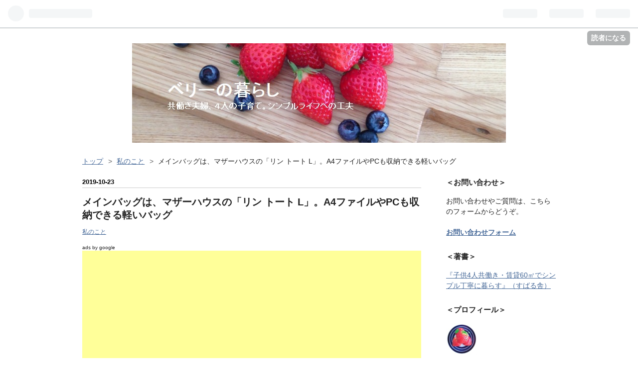

--- FILE ---
content_type: text/html; charset=utf-8
request_url: https://www.berry-no-kurashi.com/entry/bag-A4-karui-motherhouse-rin
body_size: 16167
content:
<!DOCTYPE html>
<html
  lang="ja"

data-admin-domain="//blog.hatena.ne.jp"
data-admin-origin="https://blog.hatena.ne.jp"
data-author="berry-no-kurashi"
data-avail-langs="ja en"
data-blog="berry-no-kurashi.hatenablog.com"
data-blog-host="berry-no-kurashi.hatenablog.com"
data-blog-is-public="1"
data-blog-name="ベリーの暮らし"
data-blog-owner="berry-no-kurashi"
data-blog-show-ads=""
data-blog-show-sleeping-ads=""
data-blog-uri="https://www.berry-no-kurashi.com/"
data-blog-uuid="10328749687222518287"
data-blogs-uri-base="https://www.berry-no-kurashi.com"
data-brand="pro"
data-data-layer="{&quot;hatenablog&quot;:{&quot;admin&quot;:{},&quot;analytics&quot;:{&quot;brand_property_id&quot;:&quot;&quot;,&quot;measurement_id&quot;:&quot;G-BSTJXF9D6W&quot;,&quot;non_sampling_property_id&quot;:&quot;&quot;,&quot;property_id&quot;:&quot;UA-92996089-1&quot;,&quot;separated_property_id&quot;:&quot;UA-29716941-21&quot;},&quot;blog&quot;:{&quot;blog_id&quot;:&quot;10328749687222518287&quot;,&quot;content_seems_japanese&quot;:&quot;true&quot;,&quot;disable_ads&quot;:&quot;custom_domain&quot;,&quot;enable_ads&quot;:&quot;false&quot;,&quot;enable_keyword_link&quot;:&quot;false&quot;,&quot;entry_show_footer_related_entries&quot;:&quot;false&quot;,&quot;force_pc_view&quot;:&quot;false&quot;,&quot;is_public&quot;:&quot;true&quot;,&quot;is_responsive_view&quot;:&quot;false&quot;,&quot;is_sleeping&quot;:&quot;false&quot;,&quot;lang&quot;:&quot;ja&quot;,&quot;name&quot;:&quot;\u30d9\u30ea\u30fc\u306e\u66ae\u3089\u3057&quot;,&quot;owner_name&quot;:&quot;berry-no-kurashi&quot;,&quot;uri&quot;:&quot;https://www.berry-no-kurashi.com/&quot;},&quot;brand&quot;:&quot;pro&quot;,&quot;page_id&quot;:&quot;entry&quot;,&quot;permalink_entry&quot;:{&quot;author_name&quot;:&quot;berry-no-kurashi&quot;,&quot;categories&quot;:&quot;\u79c1\u306e\u3053\u3068&quot;,&quot;character_count&quot;:1273,&quot;date&quot;:&quot;2019-10-23&quot;,&quot;entry_id&quot;:&quot;26006613454275103&quot;,&quot;first_category&quot;:&quot;\u79c1\u306e\u3053\u3068&quot;,&quot;hour&quot;:&quot;12&quot;,&quot;title&quot;:&quot;\u30e1\u30a4\u30f3\u30d0\u30c3\u30b0\u306f\u3001\u30de\u30b6\u30fc\u30cf\u30a6\u30b9\u306e\u300c\u30ea\u30f3 \u30c8\u30fc\u30c8 L\u300d\u3002A4\u30d5\u30a1\u30a4\u30eb\u3084PC\u3082\u53ce\u7d0d\u3067\u304d\u308b\u8efd\u3044\u30d0\u30c3\u30b0&quot;,&quot;uri&quot;:&quot;https://www.berry-no-kurashi.com/entry/bag-A4-karui-motherhouse-rin&quot;},&quot;pro&quot;:&quot;pro&quot;,&quot;router_type&quot;:&quot;blogs&quot;}}"
data-device="pc"
data-dont-recommend-pro="false"
data-global-domain="https://hatena.blog"
data-globalheader-color="b"
data-globalheader-type="pc"
data-has-touch-view="1"
data-help-url="https://help.hatenablog.com"
data-page="entry"
data-parts-domain="https://hatenablog-parts.com"
data-plus-available="1"
data-pro="true"
data-router-type="blogs"
data-sentry-dsn="https://03a33e4781a24cf2885099fed222b56d@sentry.io/1195218"
data-sentry-environment="production"
data-sentry-sample-rate="0.1"
data-static-domain="https://cdn.blog.st-hatena.com"
data-version="997e934d99b2604163e63c09902a08"




  data-initial-state="{}"

  >
  <head prefix="og: http://ogp.me/ns# fb: http://ogp.me/ns/fb# article: http://ogp.me/ns/article#">

  

  

  


  

  <meta name="robots" content="max-image-preview:large" />


  <meta charset="utf-8"/>
  <meta http-equiv="X-UA-Compatible" content="IE=7; IE=9; IE=10; IE=11" />
  <title>メインバッグは、マザーハウスの「リン トート L」。A4ファイルやPCも収納できる軽いバッグ - ベリーの暮らし</title>

  
  <link rel="canonical" href="https://www.berry-no-kurashi.com/entry/bag-A4-karui-motherhouse-rin"/>



  

<meta itemprop="name" content="メインバッグは、マザーハウスの「リン トート L」。A4ファイルやPCも収納できる軽いバッグ - ベリーの暮らし"/>

  <meta itemprop="image" content="https://cdn.image.st-hatena.com/image/scale/1566743f8abc48bc96950759f5259e91a18601af/backend=imagemagick;version=1;width=1300/https%3A%2F%2Fcdn-ak.f.st-hatena.com%2Fimages%2Ffotolife%2Fb%2Fberry-no-kurashi%2F20191022%2F20191022150912.jpg"/>


  <meta property="og:title" content="メインバッグは、マザーハウスの「リン トート L」。A4ファイルやPCも収納できる軽いバッグ - ベリーの暮らし"/>
<meta property="og:type" content="article"/>
  <meta property="og:url" content="https://www.berry-no-kurashi.com/entry/bag-A4-karui-motherhouse-rin"/>

  <meta property="og:image" content="https://cdn.image.st-hatena.com/image/scale/1566743f8abc48bc96950759f5259e91a18601af/backend=imagemagick;version=1;width=1300/https%3A%2F%2Fcdn-ak.f.st-hatena.com%2Fimages%2Ffotolife%2Fb%2Fberry-no-kurashi%2F20191022%2F20191022150912.jpg"/>

<meta property="og:image:alt" content="メインバッグは、マザーハウスの「リン トート L」。A4ファイルやPCも収納できる軽いバッグ - ベリーの暮らし"/>
    <meta property="og:description" content="きちんと作られていることが、使えば使うほど分かるバッグ。" />
<meta property="og:site_name" content="ベリーの暮らし"/>

  <meta property="article:published_time" content="2019-10-23T03:22:37Z" />

    <meta property="article:tag" content="私のこと" />
      <meta name="twitter:card"  content="summary_large_image" />
    <meta name="twitter:image" content="https://cdn.image.st-hatena.com/image/scale/1566743f8abc48bc96950759f5259e91a18601af/backend=imagemagick;version=1;width=1300/https%3A%2F%2Fcdn-ak.f.st-hatena.com%2Fimages%2Ffotolife%2Fb%2Fberry-no-kurashi%2F20191022%2F20191022150912.jpg" />  <meta name="twitter:title" content="メインバッグは、マザーハウスの「リン トート L」。A4ファイルやPCも収納できる軽いバッグ - ベリーの暮らし" />    <meta name="twitter:description" content="きちんと作られていることが、使えば使うほど分かるバッグ。" />  <meta name="twitter:app:name:iphone" content="はてなブログアプリ" />
  <meta name="twitter:app:id:iphone" content="583299321" />
  <meta name="twitter:app:url:iphone" content="hatenablog:///open?uri=https%3A%2F%2Fwww.berry-no-kurashi.com%2Fentry%2Fbag-A4-karui-motherhouse-rin" />  <meta name="twitter:site" content="@berry_kurashi" />
  
    <meta name="description" content="きちんと作られていることが、使えば使うほど分かるバッグ。" />
    <meta name="google-site-verification" content="scWqXTUX9t2rRiAk0ifSZ3l51lp6PUfIpqNxtQNY-mA" />
    <meta name="keywords" content="ベリーの暮らし,シンプルに暮らす,シンプルな暮らし,すっきり暮らす,塾なし,家族,子育て,育児,フルタイム,共働き,夫婦で子育て,お手伝い,子供の教育,家庭学習,リビング学習,勉強,子どもの教育,教育費" />


  
<script
  id="embed-gtm-data-layer-loader"
  data-data-layer-page-specific="{&quot;hatenablog&quot;:{&quot;blogs_permalink&quot;:{&quot;is_blog_sleeping&quot;:&quot;false&quot;,&quot;blog_afc_issued&quot;:&quot;false&quot;,&quot;entry_afc_issued&quot;:&quot;false&quot;,&quot;is_author_pro&quot;:&quot;true&quot;,&quot;has_related_entries_with_elasticsearch&quot;:&quot;false&quot;}}}"
>
(function() {
  function loadDataLayer(elem, attrName) {
    if (!elem) { return {}; }
    var json = elem.getAttribute(attrName);
    if (!json) { return {}; }
    return JSON.parse(json);
  }

  var globalVariables = loadDataLayer(
    document.documentElement,
    'data-data-layer'
  );
  var pageSpecificVariables = loadDataLayer(
    document.getElementById('embed-gtm-data-layer-loader'),
    'data-data-layer-page-specific'
  );

  var variables = [globalVariables, pageSpecificVariables];

  if (!window.dataLayer) {
    window.dataLayer = [];
  }

  for (var i = 0; i < variables.length; i++) {
    window.dataLayer.push(variables[i]);
  }
})();
</script>

<!-- Google Tag Manager -->
<script>(function(w,d,s,l,i){w[l]=w[l]||[];w[l].push({'gtm.start':
new Date().getTime(),event:'gtm.js'});var f=d.getElementsByTagName(s)[0],
j=d.createElement(s),dl=l!='dataLayer'?'&l='+l:'';j.async=true;j.src=
'https://www.googletagmanager.com/gtm.js?id='+i+dl;f.parentNode.insertBefore(j,f);
})(window,document,'script','dataLayer','GTM-P4CXTW');</script>
<!-- End Google Tag Manager -->











  <link rel="shortcut icon" href="https://www.berry-no-kurashi.com/icon/favicon">
<link rel="apple-touch-icon" href="https://www.berry-no-kurashi.com/icon/touch">
<link rel="icon" sizes="192x192" href="https://www.berry-no-kurashi.com/icon/link">

  

<link rel="alternate" type="application/atom+xml" title="Atom" href="https://www.berry-no-kurashi.com/feed"/>
<link rel="alternate" type="application/rss+xml" title="RSS2.0" href="https://www.berry-no-kurashi.com/rss"/>

  <link rel="alternate" type="application/json+oembed" href="https://hatena.blog/oembed?url=https%3A%2F%2Fwww.berry-no-kurashi.com%2Fentry%2Fbag-A4-karui-motherhouse-rin&amp;format=json" title="oEmbed Profile of メインバッグは、マザーハウスの「リン トート L」。A4ファイルやPCも収納できる軽いバッグ"/>
<link rel="alternate" type="text/xml+oembed" href="https://hatena.blog/oembed?url=https%3A%2F%2Fwww.berry-no-kurashi.com%2Fentry%2Fbag-A4-karui-motherhouse-rin&amp;format=xml" title="oEmbed Profile of メインバッグは、マザーハウスの「リン トート L」。A4ファイルやPCも収納できる軽いバッグ"/>
  
  <link rel="author" href="http://www.hatena.ne.jp/berry-no-kurashi/">

  

  
      <link rel="preload" href="https://cdn-ak.f.st-hatena.com/images/fotolife/b/berry-no-kurashi/20190729/20190729110105.jpg" as="image"/>
      <link rel="preload" href="https://cdn-ak.f.st-hatena.com/images/fotolife/b/berry-no-kurashi/20191022/20191022150912.jpg" as="image"/>


  
    
<link rel="stylesheet" type="text/css" href="https://cdn.blog.st-hatena.com/css/blog.css?version=997e934d99b2604163e63c09902a08"/>

    
  <link rel="stylesheet" type="text/css" href="https://usercss.blog.st-hatena.com/blog_style/10328749687222518287/19eb3068aa52e4273b893150a6f7e1374b806054"/>
  
  

  

  
<script> </script>

  
<style>
  div#google_afc_user,
  div.google-afc-user-container,
  div.google_afc_image,
  div.google_afc_blocklink {
      display: block !important;
  }
</style>


  

  
    <script type="application/ld+json">{"@context":"http://schema.org","@type":"Article","dateModified":"2021-05-28T20:02:27+09:00","datePublished":"2019-10-23T12:22:37+09:00","headline":"メインバッグは、マザーハウスの「リン トート L」。A4ファイルやPCも収納できる軽いバッグ","image":["https://cdn-ak.f.st-hatena.com/images/fotolife/b/berry-no-kurashi/20191022/20191022150912.jpg"]}</script>

  

  <!-- Google tag (gtag.js) -->
<script async src="https://www.googletagmanager.com/gtag/js?id=G-BSTJXF9D6W"></script>
<script>
  window.dataLayer = window.dataLayer || [];
  function gtag(){dataLayer.push(arguments);}
  gtag('js', new Date());

  gtag('config', 'G-BSTJXF9D6W');
</script>


<meta name="google-site-verification" content="scWqXTUX9t2rRiAk0ifSZ3l51lp6PUfIpqNxtQNY-mA" />

<link href="http://maxcdn.bootstrapcdn.com/font-awesome/4.2.0/css/font-awesome.min.css" rel="stylesheet">
<script src="http://code.jquery.com/jquery-1.11.1.min.js"></script>

<script async src="//pagead2.googlesyndication.com/pagead/js/adsbygoogle.js"></script>
<script>
  (adsbygoogle = window.adsbygoogle || []).push({
    google_ad_client: "ca-pub-1009242354613955",
    enable_page_level_ads: true
  });
</script>


<script type="text/javascript" language="javascript">
    var vc_pid = "885668688";
</script><script type="text/javascript" src="//aml.valuecommerce.com/vcdal.js" async></script>
</head>

  <body class="page-entry header-image-only enable-top-editarea enable-bottom-editarea category-私のこと globalheader-ng-enabled">
    

<div id="globalheader-container"
  data-brand="hatenablog"
  
  >
  <iframe id="globalheader" height="37" frameborder="0" allowTransparency="true"></iframe>
</div>


  
  
  
    <nav class="
      blog-controlls
      
    ">
      <div class="blog-controlls-blog-icon">
        <a href="https://www.berry-no-kurashi.com/">
          <img src="https://cdn.image.st-hatena.com/image/square/ac0429556f5d1975bca212bb3e8d720956ec4023/backend=imagemagick;height=128;version=1;width=128/https%3A%2F%2Fcdn.user.blog.st-hatena.com%2Fcustom_blog_icon%2F132771689%2F1514248422810361" alt="ベリーの暮らし"/>
        </a>
      </div>
      <div class="blog-controlls-title">
        <a href="https://www.berry-no-kurashi.com/">ベリーの暮らし</a>
      </div>
      <a href="https://blog.hatena.ne.jp/berry-no-kurashi/berry-no-kurashi.hatenablog.com/subscribe?utm_medium=button&amp;utm_campaign=subscribe_blog&amp;utm_source=blogs_topright_button" class="blog-controlls-subscribe-btn test-blog-header-controlls-subscribe">
        読者になる
      </a>
    </nav>
  

  <div id="container">
    <div id="container-inner">
      <header id="blog-title" data-brand="hatenablog">
  <div id="blog-title-inner" style="background-image: url('https://cdn-ak.f.st-hatena.com/images/fotolife/b/berry-no-kurashi/20190729/20190729110105.jpg'); background-position: center -485px;">
    <div id="blog-title-content">
      <h1 id="title"><a href="https://www.berry-no-kurashi.com/">ベリーの暮らし</a></h1>
      
        <h2 id="blog-description">子供４人（高校生～保育園児）、家庭学習10年目、夫婦共働き。実家遠方、都内60平米賃貸マンションに６人暮らし。ラクして部屋が整う工夫を考えるのが大好きです。著書：『シンプル丁寧に暮らす』（すばる舎）</h2>
      
    </div>
  </div>
</header>

      
  <div id="top-editarea">
    <link type="text/css" rel="stylesheet" href="https://hatena.wackwack.net/v1.1/css/fulldisplay.min.css"/>
  </div>


      
          <div id="top-box">
    <div class="breadcrumb" data-test-id="breadcrumb">
      <div class="breadcrumb-inner">
        <a class="breadcrumb-link" href="https://www.berry-no-kurashi.com/"><span>トップ</span></a>          <span class="breadcrumb-gt">&gt;</span>          <span class="breadcrumb-child">            <a class="breadcrumb-child-link" href="https://www.berry-no-kurashi.com/archive/category/%E7%A7%81%E3%81%AE%E3%81%93%E3%81%A8"><span>私のこと</span></a>          </span>            <span class="breadcrumb-gt">&gt;</span>          <span class="breadcrumb-child">            <span>メインバッグは、マザーハウスの「リン トート L」。A4ファイルやPCも収納できる軽いバッグ</span>          </span>      </div>
    </div>
  </div>
  <script type="application/ld+json" class="test-breadcrumb-json-ld">
    {"itemListElement":[{"@type":"ListItem","item":{"@id":"https://www.berry-no-kurashi.com/","name":"トップ"},"position":1},{"@type":"ListItem","item":{"name":"私のこと","@id":"https://www.berry-no-kurashi.com/archive/category/%E7%A7%81%E3%81%AE%E3%81%93%E3%81%A8"},"position":2}],"@type":"BreadcrumbList","@context":"http://schema.org"}
  </script>
      
      




<div id="content" class="hfeed"
  
  >
  <div id="content-inner">
    <div id="wrapper">
      <div id="main">
        <div id="main-inner">
          

          



          
  
  <!-- google_ad_section_start -->
  <!-- rakuten_ad_target_begin -->
  
  
  

  

  
    
      
        <article class="entry hentry test-hentry js-entry-article date-first autopagerize_page_element chars-200 words-100 mode-html entry-odd" id="entry-26006613454275103" data-keyword-campaign="" data-uuid="26006613454275103" data-publication-type="entry">
  <div class="entry-inner">
    <header class="entry-header">
  
    <div class="date entry-date first">
    <a href="https://www.berry-no-kurashi.com/archive/2019/10/23" rel="nofollow">
      <time datetime="2019-10-23T03:22:37Z" title="2019-10-23T03:22:37Z">
        <span class="date-year">2019</span><span class="hyphen">-</span><span class="date-month">10</span><span class="hyphen">-</span><span class="date-day">23</span>
      </time>
    </a>
      </div>
  <h1 class="entry-title">
  <a href="https://www.berry-no-kurashi.com/entry/bag-A4-karui-motherhouse-rin" class="entry-title-link bookmark">メインバッグは、マザーハウスの「リン トート L」。A4ファイルやPCも収納できる軽いバッグ</a>
</h1>

  
  

  <div class="entry-categories categories">
    
    <a href="https://www.berry-no-kurashi.com/archive/category/%E7%A7%81%E3%81%AE%E3%81%93%E3%81%A8" class="entry-category-link category-私のこと">私のこと</a>
    
  </div>


  
  <div class="customized-header">
    <div class="entry-header-html"><br>
<span style="font-size:x-small;">ads by google</span>
<br>
<script async src="//pagead2.googlesyndication.com/pagead/js/adsbygoogle.js"></script>
<!-- 記事上、レスポンシブル -->
<ins class="adsbygoogle"
     style="display:block"
     data-ad-client="ca-pub-1009242354613955"
     data-ad-slot="8915717025"
     data-ad-format="auto"></ins>
<script>
(adsbygoogle = window.adsbygoogle || []).push({});
</script>
<br>

</div>
  </div>


  
  
<div class="social-buttons">
  
  
    <div class="social-button-item">
      <a href="https://b.hatena.ne.jp/entry/s/www.berry-no-kurashi.com/entry/bag-A4-karui-motherhouse-rin" class="hatena-bookmark-button" data-hatena-bookmark-url="https://www.berry-no-kurashi.com/entry/bag-A4-karui-motherhouse-rin" data-hatena-bookmark-layout="vertical-balloon" data-hatena-bookmark-lang="ja" title="この記事をはてなブックマークに追加"><img src="https://b.st-hatena.com/images/entry-button/button-only.gif" alt="この記事をはてなブックマークに追加" width="20" height="20" style="border: none;" /></a>
    </div>
  
  
    <div class="social-button-item">
      <div class="fb-share-button" data-layout="box_count" data-href="https://www.berry-no-kurashi.com/entry/bag-A4-karui-motherhouse-rin"></div>
    </div>
  
  
    
    
    <div class="social-button-item">
      <a
          class="entry-share-button entry-share-button-twitter test-share-button-twitter"
          href="https://x.com/intent/tweet?text=%E3%83%A1%E3%82%A4%E3%83%B3%E3%83%90%E3%83%83%E3%82%B0%E3%81%AF%E3%80%81%E3%83%9E%E3%82%B6%E3%83%BC%E3%83%8F%E3%82%A6%E3%82%B9%E3%81%AE%E3%80%8C%E3%83%AA%E3%83%B3+%E3%83%88%E3%83%BC%E3%83%88+L%E3%80%8D%E3%80%82A4%E3%83%95%E3%82%A1%E3%82%A4%E3%83%AB%E3%82%84PC%E3%82%82%E5%8F%8E%E7%B4%8D%E3%81%A7%E3%81%8D%E3%82%8B%E8%BB%BD%E3%81%84%E3%83%90%E3%83%83%E3%82%B0+-+%E3%83%99%E3%83%AA%E3%83%BC%E3%81%AE%E6%9A%AE%E3%82%89%E3%81%97&amp;url=https%3A%2F%2Fwww.berry-no-kurashi.com%2Fentry%2Fbag-A4-karui-motherhouse-rin"
          title="X（Twitter）で投稿する"
        ></a>
    </div>
  
  
    <div class="social-button-item">
      
      <a href="http://www.tumblr.com/share" data-hatenablog-tumblr-share-button data-share-url="https://www.berry-no-kurashi.com/entry/bag-A4-karui-motherhouse-rin" data-share-title="メインバッグは、マザーハウスの「リン トート L」。A4ファイルやPCも収納できる軽いバッグ - ベリーの暮らし" title="Share on Tumblr" style="display:inline-block; text-indent:-9999px; overflow:hidden; width:81px; height:20px; background:url('https://platform.tumblr.com/v1/share_1.png') top left no-repeat transparent; vertical-align: top;">Share on Tumblr</a>
    </div>
  
  
    <span>
      <div class="line-it-button" style="display: none;" data-type="share-e" data-lang="ja" ></div>
      <script src="//scdn.line-apps.com/n/line_it/thirdparty/loader.min.js" async="async" defer="defer" ></script>
    </span>
  
  
  
  
</div>



</header>

    


    <div class="entry-content hatenablog-entry">
  
    <p>きちんと作られていることが、使えば使うほど分かるバッグ。</p>
<p><img class="hatena-fotolife" title="f:id:berry-no-kurashi:20191022150912j:plain" src="https://cdn-ak.f.st-hatena.com/images/fotolife/b/berry-no-kurashi/20191022/20191022150912.jpg" alt="f:id:berry-no-kurashi:20191022150912j:plain" /></p>


<p>通勤用のメインバッグには</p>
<p>マザーハウスの「リン トート L」を使っています。</p>
<p> </p>
<p>４人目の出産後、育休が明ける前に</p>
<p> さあまたがんばろう！と思いながら買った</p>
<p>思い入れのあるバッグ。</p>
<p> </p>
<p>使い始めて半年経ちますが</p>
<p><strong>使えば使うほど</strong></p>
<p><strong>「きちんと作られている」ことが分かるバッグ</strong>だと</p>
<p>感じています。</p>
<p> </p>
<p style="font-size: 50%;">ads by google</p>
<script async="" src="//pagead2.googlesyndication.com/pagead/js/adsbygoogle.js"></script>
<p><ins class="adsbygoogle" style="display: block; text-align: center;" data-ad-layout="in-article" data-ad-format="fluid" data-ad-client="ca-pub-1009242354613955" data-ad-slot="2679581920"> </ins></p>
<script>// <![CDATA[
     (adsbygoogle = window.adsbygoogle || []).push({});
// ]]></script>
<p> </p>
<p>メインバッグと言っても、</p>
<p>わたしは通勤用のバッグをひとつしか持っていません。</p>
<p>平日は毎日、このバッグで通勤。</p>
<p> </p>
<p>満員電車でもみくちゃになっても</p>
<p>駅からダッシュしても</p>
<p>子供を抱っこしながら肩にかけても</p>
<p>型崩れしません。</p>
<p> </p>
<p>きちんと選ばれた革、</p>
<p>丁寧な縫製の</p>
<p>賜物なんだろうなと思っています。</p>
<p> </p>
<p>そして</p>
<p>たっぷり入るように作られているのに</p>
<p><strong>出来得るかぎり軽く</strong>作ろうと考えて</p>
<p>作られていることを感じるバッグです。</p>
<p> </p>
<p>わたしは毎日</p>
<p>これぐらいの荷物を持ち歩きます。</p>
<p>（ここにその日の気分の本をプラスします）</p>
<p> </p>
<p><img class="hatena-fotolife" title="f:id:berry-no-kurashi:20191022150902j:plain" src="https://cdn-ak.f.st-hatena.com/images/fotolife/b/berry-no-kurashi/20191022/20191022150902.jpg" alt="f:id:berry-no-kurashi:20191022150902j:plain" /></p>
<p> </p>
<p>この荷物を毎日持ち運ぶことを考えて</p>
<p>バッグはできる限り</p>
<p>軽いものにしたかったのです。</p>
<p> </p>
<p>「リン トート L」は</p>
<p>たっぷり収納できるのに</p>
<p>わたしが今まで持った同サイズのバッグに比べ</p>
<p>ずいぶん軽く感じます。</p>
<p> </p>
<p>なるべく軽く作るため</p>
<p>バッグ底に鋲を打たない等</p>
<p>工夫されたバッグなのだと</p>
<p>店頭スタッフの方から伺いました。</p>
<p> </p>
<p>毎日持ち歩くバッグが重たいと</p>
<p>移動だけで疲れてしまう。</p>
<p>バッグは軽さもとても重要だと思っているので</p>
<p>とても嬉しい配慮です。</p>
<p> </p>
<p style="font-size: 50%;">ads by google</p>
<script async="" src="//pagead2.googlesyndication.com/pagead/js/adsbygoogle.js"></script>
<p><ins class="adsbygoogle" style="display: block; text-align: center;" data-ad-layout="in-article" data-ad-format="fluid" data-ad-client="ca-pub-1009242354613955" data-ad-slot="2679581920"> </ins></p>
<script>// <![CDATA[
     (adsbygoogle = window.adsbygoogle || []).push({});
// ]]></script>
<p> </p>
<p>バッグの内側は</p>
<p>３つのパートに分かれています。</p>
<p> </p>
<p>真ん中はファスナー付き。</p>
<p>わたしは手帳やPCなどを入れています。</p>
<p> </p>
<p><img class="hatena-fotolife" title="f:id:berry-no-kurashi:20191022150852j:plain" src="https://cdn-ak.f.st-hatena.com/images/fotolife/b/berry-no-kurashi/20191022/20191022150852.jpg" alt="f:id:berry-no-kurashi:20191022150852j:plain" /></p>
<p> </p>
<p>外側には定期入れやキーケース。</p>
<p>ポケットが４つも付いていて・・・</p>
<p> </p>
<p><img class="hatena-fotolife" title="f:id:berry-no-kurashi:20191022150831j:plain" src="https://cdn-ak.f.st-hatena.com/images/fotolife/b/berry-no-kurashi/20191022/20191022150831.jpg" alt="f:id:berry-no-kurashi:20191022150831j:plain" /></p>
<p> </p>
<p>このポケットには定期入れ、</p>
<p>このポケットにはキーケース・・・</p>
<p>と決めておけば</p>
<p><strong>手探りでもすぐ取りたい物を取り出せます</strong>。</p>
<p> </p>
<p>さらに</p>
<p>もう片方はこんな感じ。</p>
<p> </p>
<p>わたしはここに</p>
<p>よくA4ファイルを入れています。</p>
<p><img class="hatena-fotolife" title="f:id:berry-no-kurashi:20191022150842j:plain" src="https://cdn-ak.f.st-hatena.com/images/fotolife/b/berry-no-kurashi/20191022/20191022150842.jpg" alt="f:id:berry-no-kurashi:20191022150842j:plain" /></p>
<p> </p>
<p>内側にファスナー付きの</p>
<p>小さなポケットも付いていて</p>
<p> </p>
<p>使う人のことを</p>
<p>よくよく想像して作ってくれた</p>
<p>マザーハウス細やかな配慮を感じます。</p>
<p> </p>
<p>毎日を共にするバッグ。</p>
<p>半年、毎日のように使い続けても</p>
<p>ふとした瞬間</p>
<p>このバッグを持つ嬉しさを感じます。</p>
<p>選んでよかった。</p>
<p> </p>
<p>これからも大切に</p>
<p>使い続けていきたいと思います^ ^。 </p>
<p> </p>
<p>▽バッグインバッグの代わりに使っているもの。</p>
<p><iframe class="embed-card embed-blogcard" style="display: block; width: 100%; height: 190px; max-width: 500px; margin: 10px 0px;" title="【無印良品】バッグインバッグを使いこなせず。バッグの中の整理に、「ペンケース・マチ付き」を使うことにしました - ベリーの暮らし" src="https://hatenablog-parts.com/embed?url=https%3A%2F%2Fwww.berry-no-kurashi.com%2Fentry%2Fmuji-pencase-machitsuki-baginbag" frameborder="0" scrolling="no"></iframe><cite class="hatena-citation"><a href="https://www.berry-no-kurashi.com/entry/muji-pencase-machitsuki-baginbag">www.berry-no-kurashi.com</a></cite></p>
<p> </p>
<p>▽プライベートではこちらを使い続けています。</p>
<p><iframe class="embed-card embed-blogcard" style="display: block; width: 100%; height: 190px; max-width: 500px; margin: 10px 0px;" title="ママバッグは、無印良品の「ダブルポケットトート」が使いやすい - ベリーの暮らし" src="https://hatenablog-parts.com/embed?url=https%3A%2F%2Fwww.berry-no-kurashi.com%2Fentry%2Fmamabag" frameborder="0" scrolling="no"></iframe><cite class="hatena-citation"><a href="https://www.berry-no-kurashi.com/entry/mamabag">www.berry-no-kurashi.com</a></cite></p>
<p> </p>
<p><iframe src="https://blog.hatena.ne.jp/berry-no-kurashi/berry-no-kurashi.hatenablog.com/subscribe/iframe" width="150" height="28" frameborder="0" scrolling="no"></iframe> <br /> <a href="https://twitter.com/berry_kurashi" class="twitter-follow-button" data-show-count="false">Follow @berry_kurashi</a></p>
<script>// <![CDATA[
!function(d,s,id){var js,fjs=d.getElementsByTagName(s)[0],p=/^http:/.test(d.location)?'http':'https';if(!d.getElementById(id)){js=d.createElement(s);js.id=id;js.src=p+'://platform.twitter.com/widgets.js';fjs.parentNode.insertBefore(js,fjs);}}(document, 'script', 'twitter-wjs');
// ]]></script>
<script async="" src="//pagead2.googlesyndication.com/pagead/js/adsbygoogle.js"></script>
<p> </p>
<p>▽参考になります。</p>
<p><a href="https://fashion.blogmura.com/themes/43643?p_cid=10868128"><span style="font-size: 80%;">にほんブログ村テーマ</span>　シンプルファッション</a></p>
<p><a href="https://lifestyle.blogmura.com/themes/43220?p_cid=10868128"><span style="font-size: 80%;">にほんブログ村テーマ</span>　シンプル・ミニマルライフのファッション</a></p>
<p><a href="https://fashion.blogmura.com/themes/37887?p_cid=10868128"><span style="font-size: 80%;">にほんブログ村テーマ</span>　アラフォー主婦のファッション情報☆</a></p>
<p> </p>
<p>▽ランキング参加中です。いつも応援クリックありがとうございます^^。</p>
<p><a href="//blog.with2.net/link/?1903281"><img title="人気ブログランキング" src="https://blog.with2.net/user-banner/?id=1903281&amp;seq=3" /></a><br /><a href="//blog.with2.net/link/?1903281" style="font-size: 0.9em;">人気ブログランキング</a></p>
<p> </p>
<p><a href="https://baby.blogmura.com/wmbaby/ranking.html?p_cid=10868128" target="_blank"><img src="https://b.blogmura.com/original/1190296" alt="にほんブログ村 子育てブログ ワーキングマザー育児へ" width="150" height="150" border="0" /></a><br /><a href="https://baby.blogmura.com/wmbaby/ranking.html?p_cid=10868128">にほんブログ村</a></p>
    
    




    

  
</div>

    
  <footer class="entry-footer">
    
    <div class="entry-tags-wrapper">
  <div class="entry-tags">  </div>
</div>

    <p class="entry-footer-section track-inview-by-gtm" data-gtm-track-json="{&quot;area&quot;: &quot;finish_reading&quot;}">
  <span class="author vcard"><span class="fn" data-load-nickname="1" data-user-name="berry-no-kurashi" >berry-no-kurashi</span></span>
  <span class="entry-footer-time"><a href="https://www.berry-no-kurashi.com/entry/bag-A4-karui-motherhouse-rin"><time data-relative datetime="2019-10-23T03:22:37Z" title="2019-10-23T03:22:37Z" class="updated">2019-10-23 12:22</time></a></span>
  
  
  
    <span class="
      entry-footer-subscribe
      
    " data-test-blog-controlls-subscribe>
      <a href="https://blog.hatena.ne.jp/berry-no-kurashi/berry-no-kurashi.hatenablog.com/subscribe?utm_medium=button&amp;utm_campaign=subscribe_blog&amp;utm_source=blogs_entry_footer">
        読者になる
      </a>
    </span>
  
</p>

    
  <div
    class="hatena-star-container"
    data-hatena-star-container
    data-hatena-star-url="https://www.berry-no-kurashi.com/entry/bag-A4-karui-motherhouse-rin"
    data-hatena-star-title="メインバッグは、マザーハウスの「リン トート L」。A4ファイルやPCも収納できる軽いバッグ"
    data-hatena-star-variant="profile-icon"
    data-hatena-star-profile-url-template="https://blog.hatena.ne.jp/{username}/"
  ></div>


    
<div class="social-buttons">
  
  
    <div class="social-button-item">
      <a href="https://b.hatena.ne.jp/entry/s/www.berry-no-kurashi.com/entry/bag-A4-karui-motherhouse-rin" class="hatena-bookmark-button" data-hatena-bookmark-url="https://www.berry-no-kurashi.com/entry/bag-A4-karui-motherhouse-rin" data-hatena-bookmark-layout="vertical-balloon" data-hatena-bookmark-lang="ja" title="この記事をはてなブックマークに追加"><img src="https://b.st-hatena.com/images/entry-button/button-only.gif" alt="この記事をはてなブックマークに追加" width="20" height="20" style="border: none;" /></a>
    </div>
  
  
    <div class="social-button-item">
      <div class="fb-share-button" data-layout="box_count" data-href="https://www.berry-no-kurashi.com/entry/bag-A4-karui-motherhouse-rin"></div>
    </div>
  
  
    
    
    <div class="social-button-item">
      <a
          class="entry-share-button entry-share-button-twitter test-share-button-twitter"
          href="https://x.com/intent/tweet?text=%E3%83%A1%E3%82%A4%E3%83%B3%E3%83%90%E3%83%83%E3%82%B0%E3%81%AF%E3%80%81%E3%83%9E%E3%82%B6%E3%83%BC%E3%83%8F%E3%82%A6%E3%82%B9%E3%81%AE%E3%80%8C%E3%83%AA%E3%83%B3+%E3%83%88%E3%83%BC%E3%83%88+L%E3%80%8D%E3%80%82A4%E3%83%95%E3%82%A1%E3%82%A4%E3%83%AB%E3%82%84PC%E3%82%82%E5%8F%8E%E7%B4%8D%E3%81%A7%E3%81%8D%E3%82%8B%E8%BB%BD%E3%81%84%E3%83%90%E3%83%83%E3%82%B0+-+%E3%83%99%E3%83%AA%E3%83%BC%E3%81%AE%E6%9A%AE%E3%82%89%E3%81%97&amp;url=https%3A%2F%2Fwww.berry-no-kurashi.com%2Fentry%2Fbag-A4-karui-motherhouse-rin"
          title="X（Twitter）で投稿する"
        ></a>
    </div>
  
  
    <div class="social-button-item">
      
      <a href="http://www.tumblr.com/share" data-hatenablog-tumblr-share-button data-share-url="https://www.berry-no-kurashi.com/entry/bag-A4-karui-motherhouse-rin" data-share-title="メインバッグは、マザーハウスの「リン トート L」。A4ファイルやPCも収納できる軽いバッグ - ベリーの暮らし" title="Share on Tumblr" style="display:inline-block; text-indent:-9999px; overflow:hidden; width:81px; height:20px; background:url('https://platform.tumblr.com/v1/share_1.png') top left no-repeat transparent; vertical-align: top;">Share on Tumblr</a>
    </div>
  
  
    <span>
      <div class="line-it-button" style="display: none;" data-type="share-e" data-lang="ja" ></div>
      <script src="//scdn.line-apps.com/n/line_it/thirdparty/loader.min.js" async="async" defer="defer" ></script>
    </span>
  
  
  
  
</div>

    

    <div class="customized-footer">
      

        

        
        
  <div class="entry-footer-html"><!-- 記事下・Adsense レクタングル -->
<div id="my-footer">
<p style="text-align: center; font-size: 75%;">ads by google</p>
<table class="table-css">
<tr>
<td class="td-css"><script async src="//pagead2.googlesyndication.com/pagead/js/adsbygoogle.js"></script>
<!-- 20181023_レクタングル左 -->
<ins class="adsbygoogle"
     style="display:inline-block;width:300px;height:250px"
     data-ad-client="ca-pub-1009242354613955"
     data-ad-slot="3216989500"></ins>
<script>
(adsbygoogle = window.adsbygoogle || []).push({});
</script></td>
<td class="td-css"><script async src="//pagead2.googlesyndication.com/pagead/js/adsbygoogle.js"></script>
<!-- 20181023_レクタングル右 -->
<ins class="adsbygoogle mobile"
     style="display:inline-block;width:300px;height:250px"
     data-ad-client="ca-pub-1009242354613955"
     data-ad-slot="8249824339"></ins>
<script>
(adsbygoogle = window.adsbygoogle || []).push({});
</script></td>
</tr>
</table>
</div>
<script>
var myFooter=document.getElementById("my-footer");
var temp=myFooter.cloneNode(true);
myFooter.parentNode.removeChild(myFooter);
document.getElementsByClassName("entry-content")[0].appendChild(temp);
</script>


<!-- 記事下・読者になるボタン -->
<div id="my-footer">
<iframe src="https://blog.hatena.ne.jp/berry-no-kurashi/berry-no-kurashi.hatenablog.com/subscribe/iframe" allowtransparency="true" frameborder="0" scrolling="no" width="150" height="28"></iframe>
</div>
<script>
var myFooter=document.getElementById("my-footer");
var temp=myFooter.cloneNode(true);
myFooter.parentNode.removeChild(myFooter);
document.getElementsByClassName("entry-content")[0].appendChild(temp);
</script>


<!-- 記事下・Adsense relation -->
<script async src="//pagead2.googlesyndication.com/pagead/js/adsbygoogle.js"></script>
<ins class="adsbygoogle"
     style="display:block"
     data-ad-format="autorelaxed"
     data-ad-client="ca-pub-1009242354613955"
     data-ad-slot="7929251021"></ins>
<script>
     (adsbygoogle = window.adsbygoogle || []).push({});
</script>



<script>
var myFooter=document.getElementById("my-footer");var temp=myFooter.cloneNode(true);myFooter.parentNode.removeChild(myFooter);document.getElementsByClassName("entry-content")[0].appendChild(temp);
</script>

<!-- facebook -->
<div class="fb-page" data-href="https://www.facebook.com/%E3%83%99%E3%83%AA%E3%83%BC%E3%81%AE%E6%9A%AE%E3%82%89%E3%81%97-2756344794647645/?modal=admin_todo_tour" data-small-header="false" data-adapt-container-width="true" data-hide-cover="false" data-show-facepile="true"><blockquote cite="https://www.facebook.com/%E3%83%99%E3%83%AA%E3%83%BC%E3%81%AE%E6%9A%AE%E3%82%89%E3%81%97-2756344794647645/?modal=admin_todo_tour" class="fb-xfbml-parse-ignore"><a href="https://www.facebook.com/%E3%83%99%E3%83%AA%E3%83%BC%E3%81%AE%E6%9A%AE%E3%82%89%E3%81%97-2756344794647645/?modal=admin_todo_tour">ベリーの暮らし</a></blockquote></div></div>


      
    </div>
    
  <div class="comment-box js-comment-box">
    
    <ul class="comment js-comment">
      <li class="read-more-comments" style="display: none;"><a>もっと読む</a></li>
    </ul>
    
      <a class="leave-comment-title js-leave-comment-title">コメントを書く</a>
    
  </div>

  </footer>

  </div>
</article>

      
      
    
  

  
  <!-- rakuten_ad_target_end -->
  <!-- google_ad_section_end -->
  
  
  
  <div class="pager pager-permalink permalink">
    
      
      <span class="pager-prev">
        <a href="https://www.berry-no-kurashi.com/entry/gohan-tukuru-kotu-waza" rel="prev">
          <span class="pager-arrow">&laquo; </span>
          毎晩、おかずを４品作るコツ＆ワザ２つ
        </a>
      </span>
    
    
      
      <span class="pager-next">
        <a href="https://www.berry-no-kurashi.com/entry/healsio-french-toast" rel="next">
          準備と片付けがラクな、フレンチトースト…
          <span class="pager-arrow"> &raquo;</span>
        </a>
      </span>
    
  </div>


  



        </div>
      </div>

      <aside id="box1">
  <div id="box1-inner">
  </div>
</aside>

    </div><!-- #wrapper -->

    
<aside id="box2">
  
  <div id="box2-inner">
    
      
<div class="hatena-module hatena-module-html">
    <div class="hatena-module-title">＜お問い合わせ＞</div>
  <div class="hatena-module-body">
    <p>お問い合わせやご質問は、こちらのフォームからどうぞ。</p>
<br>
<a href=https://docs.google.com/forms/d/e/1FAIpQLSdgjg1AB7dZJ0Ig7kvDtO0zbtkjvHud3-5uUil_XyR86zDiFg/viewform?usp=sf_link target="_blank"><b>お問い合わせフォーム</b></a>
  </div>
</div>

    
      
<div class="hatena-module hatena-module-html">
    <div class="hatena-module-title">＜著書＞</div>
  <div class="hatena-module-body">
    <p><a href="
https://amzn.to/3HaDgIF" target="_blank">『子供4人共働き・賃貸60㎡でシンプル丁寧に暮らす』（すばる舎）</a></p>
  </div>
</div>

    
      

<div class="hatena-module hatena-module-profile">
  <div class="hatena-module-title">
    ＜プロフィール＞
  </div>
  <div class="hatena-module-body">
    
    <a href="https://www.berry-no-kurashi.com/about" class="profile-icon-link">
      <img src="https://cdn.profile-image.st-hatena.com/users/berry-no-kurashi/profile.png?1490584313"
      alt="id:berry-no-kurashi" class="profile-icon" />
    </a>
    

    
    <span class="id">
      <a href="https://www.berry-no-kurashi.com/about" class="hatena-id-link"><span data-load-nickname="1" data-user-name="berry-no-kurashi">id:berry-no-kurashi</span></a>
      
  
  
    <a href="https://blog.hatena.ne.jp/-/pro?plus_via=blog_plus_badge&amp;utm_source=pro_badge&amp;utm_medium=referral&amp;utm_campaign=register_pro" title="はてなブログPro"><i class="badge-type-pro">はてなブログPro</i></a>
  


    </span>
    

    

    
    <div class="profile-description">
      <p>子供４人（高校生～保育園児）、６時半帰宅の共働き、都内60平米賃貸マンションに６人暮らし。ラクして部屋が整う工夫を考えるのが大好きです。教育費をかけ過ぎないよう、塾なし家庭学習10年目。著書：『シンプル丁寧に暮らす』（すばる舎）、InstagramやVoicyでも発信中。</p>

    </div>
    

    
      <div class="hatena-follow-button-box btn-subscribe js-hatena-follow-button-box"
  
  >

  <a href="#" class="hatena-follow-button js-hatena-follow-button">
    <span class="subscribing">
      <span class="foreground">読者です</span>
      <span class="background">読者をやめる</span>
    </span>
    <span class="unsubscribing" data-track-name="profile-widget-subscribe-button" data-track-once>
      <span class="foreground">読者になる</span>
      <span class="background">読者になる</span>
    </span>
  </a>
  <div class="subscription-count-box js-subscription-count-box">
    <i></i>
    <u></u>
    <span class="subscription-count js-subscription-count">
    </span>
  </div>
</div>

    

    
      <div class="hatena-follow-button-box">
        <a href="https://twitter.com/berry_kurashi" title="X（Twitter）アカウント" class="btn-twitter" data-lang="ja">
          <img src="https://cdn.blog.st-hatena.com/images/theme/plofile-socialize-x.svg?version=997e934d99b2604163e63c09902a08" alt="X">
          <span>
            @berry_kurashiをフォロー
          </span>
        </a>
      </div>
    

    <div class="profile-about">
      <a href="https://www.berry-no-kurashi.com/about">このブログについて</a>
    </div>

  </div>
</div>

    
      <div class="hatena-module hatena-module-search-box">
  <div class="hatena-module-title">
    検索
  </div>
  <div class="hatena-module-body">
    <form class="search-form" role="search" action="https://www.berry-no-kurashi.com/search" method="get">
  <input type="text" name="q" class="search-module-input" value="" placeholder="記事を検索" required>
  <input type="submit" value="検索" class="search-module-button" />
</form>

  </div>
</div>

    
      

<div class="hatena-module hatena-module-category">
  <div class="hatena-module-title">
    カテゴリー
  </div>
  <div class="hatena-module-body">
    <ul class="hatena-urllist">
      
        <li>
          <a href="https://www.berry-no-kurashi.com/archive/category/%E6%8E%83%E9%99%A4%E3%83%BB%E7%89%87%E3%81%A5%E3%81%91%E3%83%BB%E6%95%B4%E7%90%86%E5%8F%8E%E7%B4%8D%E3%83%BB%E3%82%A4%E3%83%B3%E3%83%86%E3%83%AA%E3%82%A2" class="category-掃除・片づけ・整理収納・インテリア">
            掃除・片づけ・整理収納・インテリア (698)
          </a>
        </li>
      
        <li>
          <a href="https://www.berry-no-kurashi.com/archive/category/%E3%81%94%E3%81%AF%E3%82%93%E3%83%BB%E5%BC%81%E5%BD%93%E3%83%BB%E3%81%8A%E3%82%84%E3%81%A4" class="category-ごはん・弁当・おやつ">
            ごはん・弁当・おやつ (757)
          </a>
        </li>
      
        <li>
          <a href="https://www.berry-no-kurashi.com/archive/category/%E6%97%A5%E3%80%85%E3%81%AE%E5%AD%90%E8%82%B2%E3%81%A6" class="category-日々の子育て">
            日々の子育て (397)
          </a>
        </li>
      
        <li>
          <a href="https://www.berry-no-kurashi.com/archive/category/%E5%AE%B6%E5%BA%AD%E5%AD%A6%E7%BF%92" class="category-家庭学習">
            家庭学習 (401)
          </a>
        </li>
      
        <li>
          <a href="https://www.berry-no-kurashi.com/archive/category/%E8%B2%B7%E3%81%84%E7%89%A9" class="category-買い物">
            買い物 (709)
          </a>
        </li>
      
        <li>
          <a href="https://www.berry-no-kurashi.com/archive/category/%E5%AE%B6%E8%A8%88%E7%AE%A1%E7%90%86%E3%83%BB%E8%B3%87%E7%94%A3%E9%81%8B%E7%94%A8" class="category-家計管理・資産運用">
            家計管理・資産運用 (24)
          </a>
        </li>
      
        <li>
          <a href="https://www.berry-no-kurashi.com/archive/category/%E7%A7%81%E3%81%AE%E3%81%93%E3%81%A8" class="category-私のこと">
            私のこと (295)
          </a>
        </li>
      
        <li>
          <a href="https://www.berry-no-kurashi.com/archive/category/%E5%A4%AB%E3%81%AE%E3%81%93%E3%81%A8" class="category-夫のこと">
            夫のこと (17)
          </a>
        </li>
      
        <li>
          <a href="https://www.berry-no-kurashi.com/archive/category/%E8%A6%AA%E3%81%AE%E3%81%93%E3%81%A8" class="category-親のこと">
            親のこと (12)
          </a>
        </li>
      
        <li>
          <a href="https://www.berry-no-kurashi.com/archive/category/%E3%83%A1%E3%83%87%E3%82%A3%E3%82%A2%E6%8E%B2%E8%BC%89%E3%83%BB%E3%83%A2%E3%83%8B%E3%82%BF%E3%83%BC" class="category-メディア掲載・モニター">
            メディア掲載・モニター (210)
          </a>
        </li>
      
        <li>
          <a href="https://www.berry-no-kurashi.com/archive/category/%E3%81%94%E3%81%82%E3%81%84%E3%81%95%E3%81%A4%E3%80%81%E3%81%8A%E7%9F%A5%E3%82%89%E3%81%9B" class="category-ごあいさつ、お知らせ">
            ごあいさつ、お知らせ (85)
          </a>
        </li>
      
    </ul>
  </div>
</div>

    
      
<div class="hatena-module hatena-module-entries-access-ranking"
  data-count="6"
  data-source="access"
  data-enable_customize_format="0"
  data-display_entry_image_size_width="100"
  data-display_entry_image_size_height="100"

  data-display_entry_category="0"
  data-display_entry_image="1"
  data-display_entry_image_size_width="100"
  data-display_entry_image_size_height="100"
  data-display_entry_body_length="0"
  data-display_entry_date="0"
  data-display_entry_title_length="20"
  data-restrict_entry_title_length="0"
  data-display_bookmark_count="0"

>
  <div class="hatena-module-title">
    
      人気記事
    
  </div>
  <div class="hatena-module-body">
    
  </div>
</div>

    
      

<div class="hatena-module hatena-module-archive" data-archive-type="default" data-archive-url="https://www.berry-no-kurashi.com/archive">
  <div class="hatena-module-title">
    <a href="https://www.berry-no-kurashi.com/archive">月別アーカイブ</a>
  </div>
  <div class="hatena-module-body">
    
      
        <ul class="hatena-urllist">
          
            <li class="archive-module-year archive-module-year-hidden" data-year="2025">
              <div class="archive-module-button">
                <span class="archive-module-hide-button">▼</span>
                <span class="archive-module-show-button">▶</span>
              </div>
              <a href="https://www.berry-no-kurashi.com/archive/2025" class="archive-module-year-title archive-module-year-2025">
                2025
              </a>
              <ul class="archive-module-months">
                
                  <li class="archive-module-month">
                    <a href="https://www.berry-no-kurashi.com/archive/2025/12" class="archive-module-month-title archive-module-month-2025-12">
                      2025 / 12
                    </a>
                  </li>
                
                  <li class="archive-module-month">
                    <a href="https://www.berry-no-kurashi.com/archive/2025/11" class="archive-module-month-title archive-module-month-2025-11">
                      2025 / 11
                    </a>
                  </li>
                
                  <li class="archive-module-month">
                    <a href="https://www.berry-no-kurashi.com/archive/2025/10" class="archive-module-month-title archive-module-month-2025-10">
                      2025 / 10
                    </a>
                  </li>
                
                  <li class="archive-module-month">
                    <a href="https://www.berry-no-kurashi.com/archive/2025/09" class="archive-module-month-title archive-module-month-2025-9">
                      2025 / 9
                    </a>
                  </li>
                
                  <li class="archive-module-month">
                    <a href="https://www.berry-no-kurashi.com/archive/2025/08" class="archive-module-month-title archive-module-month-2025-8">
                      2025 / 8
                    </a>
                  </li>
                
                  <li class="archive-module-month">
                    <a href="https://www.berry-no-kurashi.com/archive/2025/07" class="archive-module-month-title archive-module-month-2025-7">
                      2025 / 7
                    </a>
                  </li>
                
                  <li class="archive-module-month">
                    <a href="https://www.berry-no-kurashi.com/archive/2025/06" class="archive-module-month-title archive-module-month-2025-6">
                      2025 / 6
                    </a>
                  </li>
                
                  <li class="archive-module-month">
                    <a href="https://www.berry-no-kurashi.com/archive/2025/05" class="archive-module-month-title archive-module-month-2025-5">
                      2025 / 5
                    </a>
                  </li>
                
                  <li class="archive-module-month">
                    <a href="https://www.berry-no-kurashi.com/archive/2025/04" class="archive-module-month-title archive-module-month-2025-4">
                      2025 / 4
                    </a>
                  </li>
                
                  <li class="archive-module-month">
                    <a href="https://www.berry-no-kurashi.com/archive/2025/03" class="archive-module-month-title archive-module-month-2025-3">
                      2025 / 3
                    </a>
                  </li>
                
                  <li class="archive-module-month">
                    <a href="https://www.berry-no-kurashi.com/archive/2025/02" class="archive-module-month-title archive-module-month-2025-2">
                      2025 / 2
                    </a>
                  </li>
                
                  <li class="archive-module-month">
                    <a href="https://www.berry-no-kurashi.com/archive/2025/01" class="archive-module-month-title archive-module-month-2025-1">
                      2025 / 1
                    </a>
                  </li>
                
              </ul>
            </li>
          
            <li class="archive-module-year archive-module-year-hidden" data-year="2024">
              <div class="archive-module-button">
                <span class="archive-module-hide-button">▼</span>
                <span class="archive-module-show-button">▶</span>
              </div>
              <a href="https://www.berry-no-kurashi.com/archive/2024" class="archive-module-year-title archive-module-year-2024">
                2024
              </a>
              <ul class="archive-module-months">
                
                  <li class="archive-module-month">
                    <a href="https://www.berry-no-kurashi.com/archive/2024/12" class="archive-module-month-title archive-module-month-2024-12">
                      2024 / 12
                    </a>
                  </li>
                
                  <li class="archive-module-month">
                    <a href="https://www.berry-no-kurashi.com/archive/2024/11" class="archive-module-month-title archive-module-month-2024-11">
                      2024 / 11
                    </a>
                  </li>
                
                  <li class="archive-module-month">
                    <a href="https://www.berry-no-kurashi.com/archive/2024/10" class="archive-module-month-title archive-module-month-2024-10">
                      2024 / 10
                    </a>
                  </li>
                
                  <li class="archive-module-month">
                    <a href="https://www.berry-no-kurashi.com/archive/2024/09" class="archive-module-month-title archive-module-month-2024-9">
                      2024 / 9
                    </a>
                  </li>
                
                  <li class="archive-module-month">
                    <a href="https://www.berry-no-kurashi.com/archive/2024/08" class="archive-module-month-title archive-module-month-2024-8">
                      2024 / 8
                    </a>
                  </li>
                
                  <li class="archive-module-month">
                    <a href="https://www.berry-no-kurashi.com/archive/2024/07" class="archive-module-month-title archive-module-month-2024-7">
                      2024 / 7
                    </a>
                  </li>
                
                  <li class="archive-module-month">
                    <a href="https://www.berry-no-kurashi.com/archive/2024/06" class="archive-module-month-title archive-module-month-2024-6">
                      2024 / 6
                    </a>
                  </li>
                
                  <li class="archive-module-month">
                    <a href="https://www.berry-no-kurashi.com/archive/2024/05" class="archive-module-month-title archive-module-month-2024-5">
                      2024 / 5
                    </a>
                  </li>
                
                  <li class="archive-module-month">
                    <a href="https://www.berry-no-kurashi.com/archive/2024/04" class="archive-module-month-title archive-module-month-2024-4">
                      2024 / 4
                    </a>
                  </li>
                
                  <li class="archive-module-month">
                    <a href="https://www.berry-no-kurashi.com/archive/2024/03" class="archive-module-month-title archive-module-month-2024-3">
                      2024 / 3
                    </a>
                  </li>
                
                  <li class="archive-module-month">
                    <a href="https://www.berry-no-kurashi.com/archive/2024/02" class="archive-module-month-title archive-module-month-2024-2">
                      2024 / 2
                    </a>
                  </li>
                
                  <li class="archive-module-month">
                    <a href="https://www.berry-no-kurashi.com/archive/2024/01" class="archive-module-month-title archive-module-month-2024-1">
                      2024 / 1
                    </a>
                  </li>
                
              </ul>
            </li>
          
            <li class="archive-module-year archive-module-year-hidden" data-year="2023">
              <div class="archive-module-button">
                <span class="archive-module-hide-button">▼</span>
                <span class="archive-module-show-button">▶</span>
              </div>
              <a href="https://www.berry-no-kurashi.com/archive/2023" class="archive-module-year-title archive-module-year-2023">
                2023
              </a>
              <ul class="archive-module-months">
                
                  <li class="archive-module-month">
                    <a href="https://www.berry-no-kurashi.com/archive/2023/12" class="archive-module-month-title archive-module-month-2023-12">
                      2023 / 12
                    </a>
                  </li>
                
                  <li class="archive-module-month">
                    <a href="https://www.berry-no-kurashi.com/archive/2023/11" class="archive-module-month-title archive-module-month-2023-11">
                      2023 / 11
                    </a>
                  </li>
                
                  <li class="archive-module-month">
                    <a href="https://www.berry-no-kurashi.com/archive/2023/10" class="archive-module-month-title archive-module-month-2023-10">
                      2023 / 10
                    </a>
                  </li>
                
                  <li class="archive-module-month">
                    <a href="https://www.berry-no-kurashi.com/archive/2023/09" class="archive-module-month-title archive-module-month-2023-9">
                      2023 / 9
                    </a>
                  </li>
                
                  <li class="archive-module-month">
                    <a href="https://www.berry-no-kurashi.com/archive/2023/08" class="archive-module-month-title archive-module-month-2023-8">
                      2023 / 8
                    </a>
                  </li>
                
                  <li class="archive-module-month">
                    <a href="https://www.berry-no-kurashi.com/archive/2023/07" class="archive-module-month-title archive-module-month-2023-7">
                      2023 / 7
                    </a>
                  </li>
                
                  <li class="archive-module-month">
                    <a href="https://www.berry-no-kurashi.com/archive/2023/06" class="archive-module-month-title archive-module-month-2023-6">
                      2023 / 6
                    </a>
                  </li>
                
                  <li class="archive-module-month">
                    <a href="https://www.berry-no-kurashi.com/archive/2023/05" class="archive-module-month-title archive-module-month-2023-5">
                      2023 / 5
                    </a>
                  </li>
                
                  <li class="archive-module-month">
                    <a href="https://www.berry-no-kurashi.com/archive/2023/04" class="archive-module-month-title archive-module-month-2023-4">
                      2023 / 4
                    </a>
                  </li>
                
                  <li class="archive-module-month">
                    <a href="https://www.berry-no-kurashi.com/archive/2023/03" class="archive-module-month-title archive-module-month-2023-3">
                      2023 / 3
                    </a>
                  </li>
                
                  <li class="archive-module-month">
                    <a href="https://www.berry-no-kurashi.com/archive/2023/02" class="archive-module-month-title archive-module-month-2023-2">
                      2023 / 2
                    </a>
                  </li>
                
                  <li class="archive-module-month">
                    <a href="https://www.berry-no-kurashi.com/archive/2023/01" class="archive-module-month-title archive-module-month-2023-1">
                      2023 / 1
                    </a>
                  </li>
                
              </ul>
            </li>
          
            <li class="archive-module-year archive-module-year-hidden" data-year="2022">
              <div class="archive-module-button">
                <span class="archive-module-hide-button">▼</span>
                <span class="archive-module-show-button">▶</span>
              </div>
              <a href="https://www.berry-no-kurashi.com/archive/2022" class="archive-module-year-title archive-module-year-2022">
                2022
              </a>
              <ul class="archive-module-months">
                
                  <li class="archive-module-month">
                    <a href="https://www.berry-no-kurashi.com/archive/2022/12" class="archive-module-month-title archive-module-month-2022-12">
                      2022 / 12
                    </a>
                  </li>
                
                  <li class="archive-module-month">
                    <a href="https://www.berry-no-kurashi.com/archive/2022/11" class="archive-module-month-title archive-module-month-2022-11">
                      2022 / 11
                    </a>
                  </li>
                
                  <li class="archive-module-month">
                    <a href="https://www.berry-no-kurashi.com/archive/2022/10" class="archive-module-month-title archive-module-month-2022-10">
                      2022 / 10
                    </a>
                  </li>
                
                  <li class="archive-module-month">
                    <a href="https://www.berry-no-kurashi.com/archive/2022/09" class="archive-module-month-title archive-module-month-2022-9">
                      2022 / 9
                    </a>
                  </li>
                
                  <li class="archive-module-month">
                    <a href="https://www.berry-no-kurashi.com/archive/2022/08" class="archive-module-month-title archive-module-month-2022-8">
                      2022 / 8
                    </a>
                  </li>
                
                  <li class="archive-module-month">
                    <a href="https://www.berry-no-kurashi.com/archive/2022/07" class="archive-module-month-title archive-module-month-2022-7">
                      2022 / 7
                    </a>
                  </li>
                
                  <li class="archive-module-month">
                    <a href="https://www.berry-no-kurashi.com/archive/2022/06" class="archive-module-month-title archive-module-month-2022-6">
                      2022 / 6
                    </a>
                  </li>
                
                  <li class="archive-module-month">
                    <a href="https://www.berry-no-kurashi.com/archive/2022/05" class="archive-module-month-title archive-module-month-2022-5">
                      2022 / 5
                    </a>
                  </li>
                
                  <li class="archive-module-month">
                    <a href="https://www.berry-no-kurashi.com/archive/2022/04" class="archive-module-month-title archive-module-month-2022-4">
                      2022 / 4
                    </a>
                  </li>
                
                  <li class="archive-module-month">
                    <a href="https://www.berry-no-kurashi.com/archive/2022/03" class="archive-module-month-title archive-module-month-2022-3">
                      2022 / 3
                    </a>
                  </li>
                
                  <li class="archive-module-month">
                    <a href="https://www.berry-no-kurashi.com/archive/2022/02" class="archive-module-month-title archive-module-month-2022-2">
                      2022 / 2
                    </a>
                  </li>
                
                  <li class="archive-module-month">
                    <a href="https://www.berry-no-kurashi.com/archive/2022/01" class="archive-module-month-title archive-module-month-2022-1">
                      2022 / 1
                    </a>
                  </li>
                
              </ul>
            </li>
          
            <li class="archive-module-year archive-module-year-hidden" data-year="2021">
              <div class="archive-module-button">
                <span class="archive-module-hide-button">▼</span>
                <span class="archive-module-show-button">▶</span>
              </div>
              <a href="https://www.berry-no-kurashi.com/archive/2021" class="archive-module-year-title archive-module-year-2021">
                2021
              </a>
              <ul class="archive-module-months">
                
                  <li class="archive-module-month">
                    <a href="https://www.berry-no-kurashi.com/archive/2021/12" class="archive-module-month-title archive-module-month-2021-12">
                      2021 / 12
                    </a>
                  </li>
                
                  <li class="archive-module-month">
                    <a href="https://www.berry-no-kurashi.com/archive/2021/11" class="archive-module-month-title archive-module-month-2021-11">
                      2021 / 11
                    </a>
                  </li>
                
                  <li class="archive-module-month">
                    <a href="https://www.berry-no-kurashi.com/archive/2021/10" class="archive-module-month-title archive-module-month-2021-10">
                      2021 / 10
                    </a>
                  </li>
                
                  <li class="archive-module-month">
                    <a href="https://www.berry-no-kurashi.com/archive/2021/09" class="archive-module-month-title archive-module-month-2021-9">
                      2021 / 9
                    </a>
                  </li>
                
                  <li class="archive-module-month">
                    <a href="https://www.berry-no-kurashi.com/archive/2021/08" class="archive-module-month-title archive-module-month-2021-8">
                      2021 / 8
                    </a>
                  </li>
                
                  <li class="archive-module-month">
                    <a href="https://www.berry-no-kurashi.com/archive/2021/07" class="archive-module-month-title archive-module-month-2021-7">
                      2021 / 7
                    </a>
                  </li>
                
                  <li class="archive-module-month">
                    <a href="https://www.berry-no-kurashi.com/archive/2021/06" class="archive-module-month-title archive-module-month-2021-6">
                      2021 / 6
                    </a>
                  </li>
                
                  <li class="archive-module-month">
                    <a href="https://www.berry-no-kurashi.com/archive/2021/05" class="archive-module-month-title archive-module-month-2021-5">
                      2021 / 5
                    </a>
                  </li>
                
                  <li class="archive-module-month">
                    <a href="https://www.berry-no-kurashi.com/archive/2021/04" class="archive-module-month-title archive-module-month-2021-4">
                      2021 / 4
                    </a>
                  </li>
                
                  <li class="archive-module-month">
                    <a href="https://www.berry-no-kurashi.com/archive/2021/03" class="archive-module-month-title archive-module-month-2021-3">
                      2021 / 3
                    </a>
                  </li>
                
                  <li class="archive-module-month">
                    <a href="https://www.berry-no-kurashi.com/archive/2021/02" class="archive-module-month-title archive-module-month-2021-2">
                      2021 / 2
                    </a>
                  </li>
                
                  <li class="archive-module-month">
                    <a href="https://www.berry-no-kurashi.com/archive/2021/01" class="archive-module-month-title archive-module-month-2021-1">
                      2021 / 1
                    </a>
                  </li>
                
              </ul>
            </li>
          
            <li class="archive-module-year archive-module-year-hidden" data-year="2020">
              <div class="archive-module-button">
                <span class="archive-module-hide-button">▼</span>
                <span class="archive-module-show-button">▶</span>
              </div>
              <a href="https://www.berry-no-kurashi.com/archive/2020" class="archive-module-year-title archive-module-year-2020">
                2020
              </a>
              <ul class="archive-module-months">
                
                  <li class="archive-module-month">
                    <a href="https://www.berry-no-kurashi.com/archive/2020/12" class="archive-module-month-title archive-module-month-2020-12">
                      2020 / 12
                    </a>
                  </li>
                
                  <li class="archive-module-month">
                    <a href="https://www.berry-no-kurashi.com/archive/2020/11" class="archive-module-month-title archive-module-month-2020-11">
                      2020 / 11
                    </a>
                  </li>
                
                  <li class="archive-module-month">
                    <a href="https://www.berry-no-kurashi.com/archive/2020/10" class="archive-module-month-title archive-module-month-2020-10">
                      2020 / 10
                    </a>
                  </li>
                
                  <li class="archive-module-month">
                    <a href="https://www.berry-no-kurashi.com/archive/2020/09" class="archive-module-month-title archive-module-month-2020-9">
                      2020 / 9
                    </a>
                  </li>
                
                  <li class="archive-module-month">
                    <a href="https://www.berry-no-kurashi.com/archive/2020/08" class="archive-module-month-title archive-module-month-2020-8">
                      2020 / 8
                    </a>
                  </li>
                
                  <li class="archive-module-month">
                    <a href="https://www.berry-no-kurashi.com/archive/2020/07" class="archive-module-month-title archive-module-month-2020-7">
                      2020 / 7
                    </a>
                  </li>
                
                  <li class="archive-module-month">
                    <a href="https://www.berry-no-kurashi.com/archive/2020/06" class="archive-module-month-title archive-module-month-2020-6">
                      2020 / 6
                    </a>
                  </li>
                
                  <li class="archive-module-month">
                    <a href="https://www.berry-no-kurashi.com/archive/2020/05" class="archive-module-month-title archive-module-month-2020-5">
                      2020 / 5
                    </a>
                  </li>
                
                  <li class="archive-module-month">
                    <a href="https://www.berry-no-kurashi.com/archive/2020/04" class="archive-module-month-title archive-module-month-2020-4">
                      2020 / 4
                    </a>
                  </li>
                
                  <li class="archive-module-month">
                    <a href="https://www.berry-no-kurashi.com/archive/2020/03" class="archive-module-month-title archive-module-month-2020-3">
                      2020 / 3
                    </a>
                  </li>
                
                  <li class="archive-module-month">
                    <a href="https://www.berry-no-kurashi.com/archive/2020/02" class="archive-module-month-title archive-module-month-2020-2">
                      2020 / 2
                    </a>
                  </li>
                
                  <li class="archive-module-month">
                    <a href="https://www.berry-no-kurashi.com/archive/2020/01" class="archive-module-month-title archive-module-month-2020-1">
                      2020 / 1
                    </a>
                  </li>
                
              </ul>
            </li>
          
            <li class="archive-module-year archive-module-year-hidden" data-year="2019">
              <div class="archive-module-button">
                <span class="archive-module-hide-button">▼</span>
                <span class="archive-module-show-button">▶</span>
              </div>
              <a href="https://www.berry-no-kurashi.com/archive/2019" class="archive-module-year-title archive-module-year-2019">
                2019
              </a>
              <ul class="archive-module-months">
                
                  <li class="archive-module-month">
                    <a href="https://www.berry-no-kurashi.com/archive/2019/12" class="archive-module-month-title archive-module-month-2019-12">
                      2019 / 12
                    </a>
                  </li>
                
                  <li class="archive-module-month">
                    <a href="https://www.berry-no-kurashi.com/archive/2019/11" class="archive-module-month-title archive-module-month-2019-11">
                      2019 / 11
                    </a>
                  </li>
                
                  <li class="archive-module-month">
                    <a href="https://www.berry-no-kurashi.com/archive/2019/10" class="archive-module-month-title archive-module-month-2019-10">
                      2019 / 10
                    </a>
                  </li>
                
                  <li class="archive-module-month">
                    <a href="https://www.berry-no-kurashi.com/archive/2019/09" class="archive-module-month-title archive-module-month-2019-9">
                      2019 / 9
                    </a>
                  </li>
                
                  <li class="archive-module-month">
                    <a href="https://www.berry-no-kurashi.com/archive/2019/08" class="archive-module-month-title archive-module-month-2019-8">
                      2019 / 8
                    </a>
                  </li>
                
                  <li class="archive-module-month">
                    <a href="https://www.berry-no-kurashi.com/archive/2019/07" class="archive-module-month-title archive-module-month-2019-7">
                      2019 / 7
                    </a>
                  </li>
                
                  <li class="archive-module-month">
                    <a href="https://www.berry-no-kurashi.com/archive/2019/06" class="archive-module-month-title archive-module-month-2019-6">
                      2019 / 6
                    </a>
                  </li>
                
                  <li class="archive-module-month">
                    <a href="https://www.berry-no-kurashi.com/archive/2019/05" class="archive-module-month-title archive-module-month-2019-5">
                      2019 / 5
                    </a>
                  </li>
                
                  <li class="archive-module-month">
                    <a href="https://www.berry-no-kurashi.com/archive/2019/04" class="archive-module-month-title archive-module-month-2019-4">
                      2019 / 4
                    </a>
                  </li>
                
                  <li class="archive-module-month">
                    <a href="https://www.berry-no-kurashi.com/archive/2019/03" class="archive-module-month-title archive-module-month-2019-3">
                      2019 / 3
                    </a>
                  </li>
                
                  <li class="archive-module-month">
                    <a href="https://www.berry-no-kurashi.com/archive/2019/02" class="archive-module-month-title archive-module-month-2019-2">
                      2019 / 2
                    </a>
                  </li>
                
                  <li class="archive-module-month">
                    <a href="https://www.berry-no-kurashi.com/archive/2019/01" class="archive-module-month-title archive-module-month-2019-1">
                      2019 / 1
                    </a>
                  </li>
                
              </ul>
            </li>
          
            <li class="archive-module-year archive-module-year-hidden" data-year="2018">
              <div class="archive-module-button">
                <span class="archive-module-hide-button">▼</span>
                <span class="archive-module-show-button">▶</span>
              </div>
              <a href="https://www.berry-no-kurashi.com/archive/2018" class="archive-module-year-title archive-module-year-2018">
                2018
              </a>
              <ul class="archive-module-months">
                
                  <li class="archive-module-month">
                    <a href="https://www.berry-no-kurashi.com/archive/2018/12" class="archive-module-month-title archive-module-month-2018-12">
                      2018 / 12
                    </a>
                  </li>
                
                  <li class="archive-module-month">
                    <a href="https://www.berry-no-kurashi.com/archive/2018/11" class="archive-module-month-title archive-module-month-2018-11">
                      2018 / 11
                    </a>
                  </li>
                
                  <li class="archive-module-month">
                    <a href="https://www.berry-no-kurashi.com/archive/2018/10" class="archive-module-month-title archive-module-month-2018-10">
                      2018 / 10
                    </a>
                  </li>
                
                  <li class="archive-module-month">
                    <a href="https://www.berry-no-kurashi.com/archive/2018/09" class="archive-module-month-title archive-module-month-2018-9">
                      2018 / 9
                    </a>
                  </li>
                
                  <li class="archive-module-month">
                    <a href="https://www.berry-no-kurashi.com/archive/2018/08" class="archive-module-month-title archive-module-month-2018-8">
                      2018 / 8
                    </a>
                  </li>
                
                  <li class="archive-module-month">
                    <a href="https://www.berry-no-kurashi.com/archive/2018/07" class="archive-module-month-title archive-module-month-2018-7">
                      2018 / 7
                    </a>
                  </li>
                
                  <li class="archive-module-month">
                    <a href="https://www.berry-no-kurashi.com/archive/2018/06" class="archive-module-month-title archive-module-month-2018-6">
                      2018 / 6
                    </a>
                  </li>
                
                  <li class="archive-module-month">
                    <a href="https://www.berry-no-kurashi.com/archive/2018/05" class="archive-module-month-title archive-module-month-2018-5">
                      2018 / 5
                    </a>
                  </li>
                
                  <li class="archive-module-month">
                    <a href="https://www.berry-no-kurashi.com/archive/2018/04" class="archive-module-month-title archive-module-month-2018-4">
                      2018 / 4
                    </a>
                  </li>
                
                  <li class="archive-module-month">
                    <a href="https://www.berry-no-kurashi.com/archive/2018/03" class="archive-module-month-title archive-module-month-2018-3">
                      2018 / 3
                    </a>
                  </li>
                
                  <li class="archive-module-month">
                    <a href="https://www.berry-no-kurashi.com/archive/2018/02" class="archive-module-month-title archive-module-month-2018-2">
                      2018 / 2
                    </a>
                  </li>
                
                  <li class="archive-module-month">
                    <a href="https://www.berry-no-kurashi.com/archive/2018/01" class="archive-module-month-title archive-module-month-2018-1">
                      2018 / 1
                    </a>
                  </li>
                
              </ul>
            </li>
          
            <li class="archive-module-year archive-module-year-hidden" data-year="2017">
              <div class="archive-module-button">
                <span class="archive-module-hide-button">▼</span>
                <span class="archive-module-show-button">▶</span>
              </div>
              <a href="https://www.berry-no-kurashi.com/archive/2017" class="archive-module-year-title archive-module-year-2017">
                2017
              </a>
              <ul class="archive-module-months">
                
                  <li class="archive-module-month">
                    <a href="https://www.berry-no-kurashi.com/archive/2017/12" class="archive-module-month-title archive-module-month-2017-12">
                      2017 / 12
                    </a>
                  </li>
                
                  <li class="archive-module-month">
                    <a href="https://www.berry-no-kurashi.com/archive/2017/11" class="archive-module-month-title archive-module-month-2017-11">
                      2017 / 11
                    </a>
                  </li>
                
                  <li class="archive-module-month">
                    <a href="https://www.berry-no-kurashi.com/archive/2017/10" class="archive-module-month-title archive-module-month-2017-10">
                      2017 / 10
                    </a>
                  </li>
                
                  <li class="archive-module-month">
                    <a href="https://www.berry-no-kurashi.com/archive/2017/09" class="archive-module-month-title archive-module-month-2017-9">
                      2017 / 9
                    </a>
                  </li>
                
                  <li class="archive-module-month">
                    <a href="https://www.berry-no-kurashi.com/archive/2017/08" class="archive-module-month-title archive-module-month-2017-8">
                      2017 / 8
                    </a>
                  </li>
                
                  <li class="archive-module-month">
                    <a href="https://www.berry-no-kurashi.com/archive/2017/07" class="archive-module-month-title archive-module-month-2017-7">
                      2017 / 7
                    </a>
                  </li>
                
                  <li class="archive-module-month">
                    <a href="https://www.berry-no-kurashi.com/archive/2017/06" class="archive-module-month-title archive-module-month-2017-6">
                      2017 / 6
                    </a>
                  </li>
                
                  <li class="archive-module-month">
                    <a href="https://www.berry-no-kurashi.com/archive/2017/05" class="archive-module-month-title archive-module-month-2017-5">
                      2017 / 5
                    </a>
                  </li>
                
                  <li class="archive-module-month">
                    <a href="https://www.berry-no-kurashi.com/archive/2017/04" class="archive-module-month-title archive-module-month-2017-4">
                      2017 / 4
                    </a>
                  </li>
                
                  <li class="archive-module-month">
                    <a href="https://www.berry-no-kurashi.com/archive/2017/03" class="archive-module-month-title archive-module-month-2017-3">
                      2017 / 3
                    </a>
                  </li>
                
              </ul>
            </li>
          
        </ul>
      
    
  </div>
</div>

    
      
<div class="hatena-module hatena-module-html">
    <div class="hatena-module-title">プライバシーポリシー</div>
  <div class="hatena-module-body">
    <p>当サイトは第三者配信の広告サービス(Google Adsense、A8.net、楽天アフィリエイトなど)を利用しています。詳細については<a href="https://www.berry-no-kurashi.com/privacy-policy" target="_blank">プライバシーポリシーページ</a>をご確認ください。</p>
  </div>
</div>

    
      
<div class="hatena-module hatena-module-html">
    <div class="hatena-module-title">アクセス解析について</div>
  <div class="hatena-module-body">
    <p>このブログではGoogle Analyticsを使った個人を特定しない形でのアクセス解析を行っております。クッキーによりログを収集し、Google社のプライバシーポリシーに基づいて個人を特定する情報を含まずに管理されます。
<br><br>
<a href="http://www.google.com/intl/ja/policies/privacy/" target="_blank">Googleポリシーと規約</a>
<br><br>
今後のブログ運営のために「ユーザー属性とインタレストカテゴリに関するレポート」機能を使用しております。これにより、本サイト運営者は、Google社のインタレストベース広告のデータや第三者のユーザーデータ（年齢、性別、興味や関心など）を基に、本サイトの利用者の属性情報（年齢、性別、興味や関心など）の傾向を把握することができます。


これら情報には、個人を特定出来る情報は含みません。</p>
  </div>
</div>

    
      <div class="hatena-module hatena-module-links">
  <div class="hatena-module-title">
    リンク
  </div>
  <div class="hatena-module-body">
    <ul class="hatena-urllist">
      
        <li>
          <a href="https://hatena.blog/">はてなブログ</a>
        </li>
      
        <li>
          <a href="https://hatena.blog/guide?via=200109">ブログをはじめる</a>
        </li>
      
        <li>
          <a href="http://blog.hatenablog.com">週刊はてなブログ</a>
        </li>
      
        <li>
          <a href="https://hatena.blog/guide/pro">はてなブログPro</a>
        </li>
      
    </ul>
  </div>
</div>

    
      
<div class="hatena-module hatena-module-html">
    <div class="hatena-module-title">ブログ村パーツ</div>
  <div class="hatena-module-body">
    <div class="blogmura-blogparts" data-chid="10868128" data-category="4664" data-type="pv"></div><script src="https://blogparts.blogmura.com/js/parts_view.js" async></script>
  </div>
</div>

    
    
  </div>
</aside>


  </div>
</div>




      

      
  <div id="bottom-editarea">
    <div id="copyright" align="center"><font size="1" color="#000000">Copyright ©2017- ベリーの暮らし berry-no-kurashi All rights reserved.</font></div>



<div id="page-top">
  <a id="move-page-top"><i class="fa fa-chevron-circle-up fa-5x"></i></a>
</div>



<script>
  $(window).scroll(function(){
    var now = $(window).scrollTop();
    if(now > 500){
      $("#page-top").fadeIn("slow");
    }else{
      $("#page-top").fadeOut("slow");
    }
  });
  $("#move-page-top").click(function(){
    $("html,body").animate({scrollTop:0},"slow");
  });
</script>
  </div>


    </div>
  </div>
  
<footer id="footer" data-brand="hatenablog">
  <div id="footer-inner">
    
      <div style="display:none !important" class="guest-footer js-guide-register test-blogs-register-guide" data-action="guide-register">
  <div class="guest-footer-content">
    <h3>はてなブログをはじめよう！</h3>
    <p>berry-no-kurashiさんは、はてなブログを使っています。あなたもはてなブログをはじめてみませんか？</p>
    <div class="guest-footer-btn-container">
      <div  class="guest-footer-btn">
        <a class="btn btn-register js-inherit-ga" href="https://blog.hatena.ne.jp/register?via=200227" target="_blank">はてなブログをはじめる（無料）</a>
      </div>
      <div  class="guest-footer-btn">
        <a href="https://hatena.blog/guide" target="_blank">はてなブログとは</a>
      </div>
    </div>
  </div>
</div>

    
    <address class="footer-address">
      <a href="https://www.berry-no-kurashi.com/">
        <img src="https://cdn.image.st-hatena.com/image/square/ac0429556f5d1975bca212bb3e8d720956ec4023/backend=imagemagick;height=128;version=1;width=128/https%3A%2F%2Fcdn.user.blog.st-hatena.com%2Fcustom_blog_icon%2F132771689%2F1514248422810361" width="16" height="16" alt="ベリーの暮らし"/>
        <span class="footer-address-name">ベリーの暮らし</span>
      </a>
    </address>
    <p class="services">
      Powered by <a href="https://hatena.blog/">Hatena Blog</a>
      |
        <a href="https://blog.hatena.ne.jp/-/abuse_report?target_url=https%3A%2F%2Fwww.berry-no-kurashi.com%2Fentry%2Fbag-A4-karui-motherhouse-rin" class="report-abuse-link test-report-abuse-link" target="_blank">ブログを報告する</a>
    </p>
  </div>
</footer>


  
  <script async src="https://s.hatena.ne.jp/js/widget/star.js"></script>
  
  
  <script>
    if (typeof window.Hatena === 'undefined') {
      window.Hatena = {};
    }
    if (!Hatena.hasOwnProperty('Star')) {
      Hatena.Star = {
        VERSION: 2,
      };
    }
  </script>


  
    <div id="fb-root"></div>
<script>(function(d, s, id) {
  var js, fjs = d.getElementsByTagName(s)[0];
  if (d.getElementById(id)) return;
  js = d.createElement(s); js.id = id;
  js.src = "//connect.facebook.net/ja_JP/sdk.js#xfbml=1&appId=719729204785177&version=v17.0";
  fjs.parentNode.insertBefore(js, fjs);
}(document, 'script', 'facebook-jssdk'));</script>

  
  

<div class="quote-box">
  <div class="tooltip-quote tooltip-quote-stock">
    <i class="blogicon-quote" title="引用をストック"></i>
  </div>
  <div class="tooltip-quote tooltip-quote-tweet js-tooltip-quote-tweet">
    <a class="js-tweet-quote" target="_blank" data-track-name="quote-tweet" data-track-once>
      <img src="https://cdn.blog.st-hatena.com/images/admin/quote/quote-x-icon.svg?version=997e934d99b2604163e63c09902a08" title="引用して投稿する" >
    </a>
  </div>
</div>

<div class="quote-stock-panel" id="quote-stock-message-box" style="position: absolute; z-index: 3000">
  <div class="message-box" id="quote-stock-succeeded-message" style="display: none">
    <p>引用をストックしました</p>
    <button class="btn btn-primary" id="quote-stock-show-editor-button" data-track-name="curation-quote-edit-button">ストック一覧を見る</button>
    <button class="btn quote-stock-close-message-button">閉じる</button>
  </div>

  <div class="message-box" id="quote-login-required-message" style="display: none">
    <p>引用するにはまずログインしてください</p>
    <button class="btn btn-primary" id="quote-login-button">ログイン</button>
    <button class="btn quote-stock-close-message-button">閉じる</button>
  </div>

  <div class="error-box" id="quote-stock-failed-message" style="display: none">
    <p>引用をストックできませんでした。再度お試しください</p>
    <button class="btn quote-stock-close-message-button">閉じる</button>
  </div>

  <div class="error-box" id="unstockable-quote-message-box" style="display: none; position: absolute; z-index: 3000;">
    <p>限定公開記事のため引用できません。</p>
  </div>
</div>

<script type="x-underscore-template" id="js-requote-button-template">
  <div class="requote-button js-requote-button">
    <button class="requote-button-btn tipsy-top" title="引用する"><i class="blogicon-quote"></i></button>
  </div>
</script>



  
  <div id="hidden-subscribe-button" style="display: none;">
    <div class="hatena-follow-button-box btn-subscribe js-hatena-follow-button-box"
  
  >

  <a href="#" class="hatena-follow-button js-hatena-follow-button">
    <span class="subscribing">
      <span class="foreground">読者です</span>
      <span class="background">読者をやめる</span>
    </span>
    <span class="unsubscribing" data-track-name="profile-widget-subscribe-button" data-track-once>
      <span class="foreground">読者になる</span>
      <span class="background">読者になる</span>
    </span>
  </a>
  <div class="subscription-count-box js-subscription-count-box">
    <i></i>
    <u></u>
    <span class="subscription-count js-subscription-count">
    </span>
  </div>
</div>

  </div>

  



    


  <script async src="https://platform.twitter.com/widgets.js" charset="utf-8"></script>

<script src="https://b.st-hatena.com/js/bookmark_button.js" charset="utf-8" async="async"></script>


<script type="text/javascript" src="https://cdn.blog.st-hatena.com/js/external/jquery.min.js?v=1.12.4&amp;version=997e934d99b2604163e63c09902a08"></script>







<script src="https://cdn.blog.st-hatena.com/js/texts-ja.js?version=997e934d99b2604163e63c09902a08"></script>



  <script id="vendors-js" data-env="production" src="https://cdn.blog.st-hatena.com/js/vendors.js?version=997e934d99b2604163e63c09902a08" crossorigin="anonymous"></script>

<script id="hatenablog-js" data-env="production" src="https://cdn.blog.st-hatena.com/js/hatenablog.js?version=997e934d99b2604163e63c09902a08" crossorigin="anonymous" data-page-id="entry"></script>


  <script>Hatena.Diary.GlobalHeader.init()</script>







    

    





  </body>
</html>



--- FILE ---
content_type: text/html; charset=utf-8
request_url: https://hatenablog-parts.com/embed?url=https%3A%2F%2Fwww.berry-no-kurashi.com%2Fentry%2Fmuji-pencase-machitsuki-baginbag
body_size: 1600
content:
<!DOCTYPE html>
<html
  lang="ja"
  >

  <head>
    <meta charset="utf-8"/>
    <meta name="viewport" content="initial-scale=1.0"/>
    <meta name="googlebot" content="noindex,indexifembedded" />

    <title></title>

    
<script
  id="embed-gtm-data-layer-loader"
  data-data-layer-page-specific=""
>
(function() {
  function loadDataLayer(elem, attrName) {
    if (!elem) { return {}; }
    var json = elem.getAttribute(attrName);
    if (!json) { return {}; }
    return JSON.parse(json);
  }

  var globalVariables = loadDataLayer(
    document.documentElement,
    'data-data-layer'
  );
  var pageSpecificVariables = loadDataLayer(
    document.getElementById('embed-gtm-data-layer-loader'),
    'data-data-layer-page-specific'
  );

  var variables = [globalVariables, pageSpecificVariables];

  if (!window.dataLayer) {
    window.dataLayer = [];
  }

  for (var i = 0; i < variables.length; i++) {
    window.dataLayer.push(variables[i]);
  }
})();
</script>

<!-- Google Tag Manager -->
<script>(function(w,d,s,l,i){w[l]=w[l]||[];w[l].push({'gtm.start':
new Date().getTime(),event:'gtm.js'});var f=d.getElementsByTagName(s)[0],
j=d.createElement(s),dl=l!='dataLayer'?'&l='+l:'';j.async=true;j.src=
'https://www.googletagmanager.com/gtm.js?id='+i+dl;f.parentNode.insertBefore(j,f);
})(window,document,'script','dataLayer','GTM-P4CXTW');</script>
<!-- End Google Tag Manager -->











    
<link rel="stylesheet" type="text/css" href="https://cdn.blog.st-hatena.com/css/embed.css?version=997e934d99b2604163e63c09902a08"/>


    <script defer id="blogcard-js" src="https://cdn.blog.st-hatena.com/js/blogcard.js?version=997e934d99b2604163e63c09902a08"></script>
  </head>
  <body class="body-iframe page-embed">

    <div class="embed-wrapper">
      <div class="embed-wrapper-inner">
        
        
        <div class="embed-header">
          <a href="https://www.berry-no-kurashi.com/" target="_blank" data-track-component="blog_icon"><img src="https://cdn.image.st-hatena.com/image/square/ac0429556f5d1975bca212bb3e8d720956ec4023/backend=imagemagick;height=128;version=1;width=128/https%3A%2F%2Fcdn.user.blog.st-hatena.com%2Fcustom_blog_icon%2F132771689%2F1514248422810361" alt="ベリーの暮らし" title="ベリーの暮らし" class="blog-icon"></a>
          <h1 class="blog-title">
            <a href="https://www.berry-no-kurashi.com/" target="_blank" data-track-component="blog_name">ベリーの暮らし</a>
          </h1>
          <div class="blog-user">
            <a href="https://www.berry-no-kurashi.com/" target="_blank" data-track-component="entry_author_id">id:berry-no-kurashi</a>
          </div>
            <div class="embed-logo">
              <a href="https://hatena.blog/" target="_blank" data-track-component="hatena_logo">
                <img src="https://cdn.blog.st-hatena.com/images/embed/embed-logo.gif?version=997e934d99b2604163e63c09902a08" class="embed-logo-img">
              </a>
            </div>
        </div>
        
        <div class="embed-content with-thumb">
          
          
            <div class="thumb-wrapper">
              <a href="https://www.berry-no-kurashi.com/entry/muji-pencase-machitsuki-baginbag" target="_blank" data-track-component="entry_image">
                <img src="https://cdn.image.st-hatena.com/image/square/84d93818fe1fbb96bf150a8d01c74a17697fe295/backend=imagemagick;height=200;version=1;width=200/https%3A%2F%2Fcdn-ak.f.st-hatena.com%2Fimages%2Ffotolife%2Fb%2Fberry-no-kurashi%2F20180601%2F20180601120417.jpg" class="thumb">
              </a>
            </div>
          
          <div class="entry-body">
            <h2 class="entry-title">
              <a href="https://www.berry-no-kurashi.com/entry/muji-pencase-machitsuki-baginbag" target="_blank" data-track-component="entry_title">【無印良品】バッグインバッグを使いこなせず。バッグの中の整理に、「ペンケース・マチ付き」を使うことにしました</a>
            </h2>
            <div class="entry-content">
              バッグの中を整理するのに、ずっとバッグインバッグを使っていました。
            </div>
          </div>
        </div>
        <div class="embed-footer">
          
          <a href="https://www.berry-no-kurashi.com/entry/muji-pencase-machitsuki-baginbag" target="_blank" data-track-component="entry_datetime"><time data-relative datetime="2018-06-01T08:52:52Z" class="updated">2018-06-01 17:52</time></a>
          
          <img src="https://s.st-hatena.com/entry.count.image?uri=https%3A%2F%2Fwww.berry-no-kurashi.com%2Fentry%2Fmuji-pencase-machitsuki-baginbag" alt="" class="star-count" />
          <a href="https://b.hatena.ne.jp/entry/s/www.berry-no-kurashi.com/entry/muji-pencase-machitsuki-baginbag" target="_blank" data-track-component="bookmark_count_image"><img src="https://b.hatena.ne.jp/entry/image/https://www.berry-no-kurashi.com/entry/muji-pencase-machitsuki-baginbag" class="bookmark-count"></a>
        </div>
      </div>
    </div>
  </body>
</html>


--- FILE ---
content_type: text/html; charset=utf-8
request_url: https://hatenablog-parts.com/embed?url=https%3A%2F%2Fwww.berry-no-kurashi.com%2Fentry%2Fmamabag
body_size: 1584
content:
<!DOCTYPE html>
<html
  lang="ja"
  >

  <head>
    <meta charset="utf-8"/>
    <meta name="viewport" content="initial-scale=1.0"/>
    <meta name="googlebot" content="noindex,indexifembedded" />

    <title></title>

    
<script
  id="embed-gtm-data-layer-loader"
  data-data-layer-page-specific=""
>
(function() {
  function loadDataLayer(elem, attrName) {
    if (!elem) { return {}; }
    var json = elem.getAttribute(attrName);
    if (!json) { return {}; }
    return JSON.parse(json);
  }

  var globalVariables = loadDataLayer(
    document.documentElement,
    'data-data-layer'
  );
  var pageSpecificVariables = loadDataLayer(
    document.getElementById('embed-gtm-data-layer-loader'),
    'data-data-layer-page-specific'
  );

  var variables = [globalVariables, pageSpecificVariables];

  if (!window.dataLayer) {
    window.dataLayer = [];
  }

  for (var i = 0; i < variables.length; i++) {
    window.dataLayer.push(variables[i]);
  }
})();
</script>

<!-- Google Tag Manager -->
<script>(function(w,d,s,l,i){w[l]=w[l]||[];w[l].push({'gtm.start':
new Date().getTime(),event:'gtm.js'});var f=d.getElementsByTagName(s)[0],
j=d.createElement(s),dl=l!='dataLayer'?'&l='+l:'';j.async=true;j.src=
'https://www.googletagmanager.com/gtm.js?id='+i+dl;f.parentNode.insertBefore(j,f);
})(window,document,'script','dataLayer','GTM-P4CXTW');</script>
<!-- End Google Tag Manager -->











    
<link rel="stylesheet" type="text/css" href="https://cdn.blog.st-hatena.com/css/embed.css?version=997e934d99b2604163e63c09902a08"/>


    <script defer id="blogcard-js" src="https://cdn.blog.st-hatena.com/js/blogcard.js?version=997e934d99b2604163e63c09902a08"></script>
  </head>
  <body class="body-iframe page-embed">

    <div class="embed-wrapper">
      <div class="embed-wrapper-inner">
        
        
        <div class="embed-header">
          <a href="https://www.berry-no-kurashi.com/" target="_blank" data-track-component="blog_icon"><img src="https://cdn.image.st-hatena.com/image/square/ac0429556f5d1975bca212bb3e8d720956ec4023/backend=imagemagick;height=128;version=1;width=128/https%3A%2F%2Fcdn.user.blog.st-hatena.com%2Fcustom_blog_icon%2F132771689%2F1514248422810361" alt="ベリーの暮らし" title="ベリーの暮らし" class="blog-icon"></a>
          <h1 class="blog-title">
            <a href="https://www.berry-no-kurashi.com/" target="_blank" data-track-component="blog_name">ベリーの暮らし</a>
          </h1>
          <div class="blog-user">
            <a href="https://www.berry-no-kurashi.com/" target="_blank" data-track-component="entry_author_id">id:berry-no-kurashi</a>
          </div>
            <div class="embed-logo">
              <a href="https://hatena.blog/" target="_blank" data-track-component="hatena_logo">
                <img src="https://cdn.blog.st-hatena.com/images/embed/embed-logo.gif?version=997e934d99b2604163e63c09902a08" class="embed-logo-img">
              </a>
            </div>
        </div>
        
        <div class="embed-content with-thumb">
          
          
            <div class="thumb-wrapper">
              <a href="https://www.berry-no-kurashi.com/entry/mamabag" target="_blank" data-track-component="entry_image">
                <img src="https://cdn.image.st-hatena.com/image/square/33d7f4d2cbccd97864fca78731a2f8dfe662b9dd/backend=imagemagick;height=200;version=1;width=200/https%3A%2F%2Fcdn-ak.f.st-hatena.com%2Fimages%2Ffotolife%2Fb%2Fberry-no-kurashi%2F20170514%2F20170514161341.jpg" class="thumb">
              </a>
            </div>
          
          <div class="entry-body">
            <h2 class="entry-title">
              <a href="https://www.berry-no-kurashi.com/entry/mamabag" target="_blank" data-track-component="entry_title">ママバッグは、無印良品の「ダブルポケットトート」が使いやすい</a>
            </h2>
            <div class="entry-content">
              2017年5月14日投稿 2018年6月18日更新 最近、お出かけ用のバッグを新調しました。
            </div>
          </div>
        </div>
        <div class="embed-footer">
          
          <a href="https://www.berry-no-kurashi.com/entry/mamabag" target="_blank" data-track-component="entry_datetime"><time data-relative datetime="2017-05-14T08:03:59Z" class="updated">2017-05-14 17:03</time></a>
          
          <img src="https://s.st-hatena.com/entry.count.image?uri=https%3A%2F%2Fwww.berry-no-kurashi.com%2Fentry%2Fmamabag" alt="" class="star-count" />
          <a href="https://b.hatena.ne.jp/entry/s/www.berry-no-kurashi.com/entry/mamabag" target="_blank" data-track-component="bookmark_count_image"><img src="https://b.hatena.ne.jp/entry/image/https://www.berry-no-kurashi.com/entry/mamabag" class="bookmark-count"></a>
        </div>
      </div>
    </div>
  </body>
</html>


--- FILE ---
content_type: text/html; charset=utf-8
request_url: https://www.google.com/recaptcha/api2/aframe
body_size: -87
content:
<!DOCTYPE HTML><html><head><meta http-equiv="content-type" content="text/html; charset=UTF-8"></head><body><script nonce="jk2TiM3yts0LJVI6du_I0Q">/** Anti-fraud and anti-abuse applications only. See google.com/recaptcha */ try{var clients={'sodar':'https://pagead2.googlesyndication.com/pagead/sodar?'};window.addEventListener("message",function(a){try{if(a.source===window.parent){var b=JSON.parse(a.data);var c=clients[b['id']];if(c){var d=document.createElement('img');d.src=c+b['params']+'&rc='+(localStorage.getItem("rc::a")?sessionStorage.getItem("rc::b"):"");window.document.body.appendChild(d);sessionStorage.setItem("rc::e",parseInt(sessionStorage.getItem("rc::e")||0)+1);localStorage.setItem("rc::h",'1765550414341');}}}catch(b){}});window.parent.postMessage("_grecaptcha_ready", "*");}catch(b){}</script></body></html>

--- FILE ---
content_type: application/javascript; charset=utf-8;
request_url: https://dalc.valuecommerce.com/app3?p=885668688&_s=https%3A%2F%2Fwww.berry-no-kurashi.com%2Fentry%2Fbag-A4-karui-motherhouse-rin&vf=iVBORw0KGgoAAAANSUhEUgAAAAMAAAADCAYAAABWKLW%2FAAAAMklEQVQYVwEnANj%2FAQEWAP9oJikA4MTgAAGg%2FwP%2F5XGnAIUaVwABbQqK%2F57mxgDcELAAJYkPz8KdRI4AAAAASUVORK5CYII%3D
body_size: 1159
content:
vc_linkswitch_callback({"t":"693c294b","r":"aTwpSwAKOUUDhXCqCooAHwqKC5Z2Sw","ub":"aTwpSQAJoP8DhXCqCooBbQqKC%2FBQ5w%3D%3D","vcid":"HaiOXVnaw67V8QAy3U8DiVLbEzOWw2N2IXmZCRb8xb1byJcUb2UMScUmVxya-_4ghqM3AiO5NH4AXFgSZYoKiuUYFp6t6LNg","vcpub":"0.670021","p":885668688,"paypaymall.yahoo.co.jp":{"a":"2821580","m":"2201292","g":"d94174bb8c","kaa":"2826703"},"www.amazon.co.jp":{"a":"2614000","m":"2366370","g":"c3c9d91bac","sp":"tag%3Dvc-22%26linkCode%3Dure"},"s":3339734,"approach.yahoo.co.jp":{"a":"2821580","m":"2201292","g":"d94174bb8c","kaa":"2826703"},"paypaystep.yahoo.co.jp":{"a":"2821580","m":"2201292","g":"d94174bb8c","kaa":"2826703"},"mini-shopping.yahoo.co.jp":{"a":"2821580","m":"2201292","g":"d94174bb8c","kaa":"2826703"},"www.kakuyasu.co.jp":{"a":"2817471","m":"3408487","g":"08784f648c"},"shopping.geocities.jp":{"a":"2821580","m":"2201292","g":"d94174bb8c","kaa":"2826703"},"kap":885668693,"l":4,"lohaco.yahoo.co.jp":{"a":"2686782","m":"2994932","g":"6ded631e8c"},"lohaco.jp":{"a":"2686782","m":"2994932","g":"6ded631e8c"},"shopping.yahoo.co.jp":{"a":"2821580","m":"2201292","g":"d94174bb8c","kaa":"2826703"}})